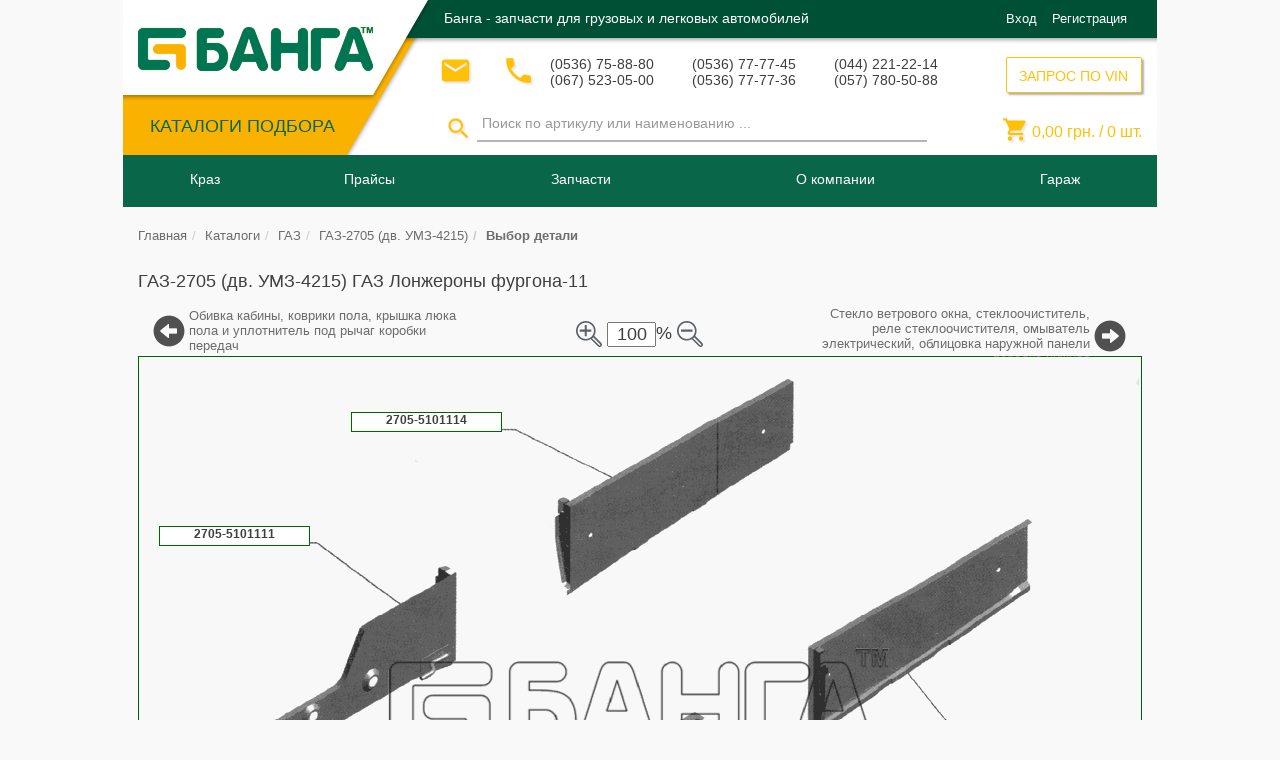

--- FILE ---
content_type: text/html; charset=UTF-8
request_url: https://banga.ua/acat/legkovye_avtomobili/gaz/gaz_2705_dv__umz_4215/lonzherony_furgona
body_size: 19362
content:

<!DOCTYPE html>
<html lang="ru">
<head>
    <meta charset="UTF-8">
    <meta name="viewport" content="width=device-width, initial-scale=1">
    <meta property="fb:admins" content="100002808333998"/>
    <meta name="csrf-param" content="_csrf">
    <meta name="csrf-token" content="qiLpz1mSaAW2Ce7T2mGlNqE4zk8EwPuVfIowtZUKX0DPRpqMIcs_MdxL3ImWBZZb8w6_IzCqw_g25UDCzzgyKg==">
    <title>ГАЗ ГАЗ-2705 (дв. УМЗ-4215) Лонжероны фургона-11</title>
    <meta name="description" content="Автокаталог Выбор деталей ГАЗ-2705 (дв. УМЗ-4215) ГАЗ Лонжероны фургона-11 автозапчасти производства СНГ, для покупки, подбора аналогов или заказа в Украине. Banga.ua.">
<meta name="keywords" content="ГАЗ-2705 (дв. УМЗ-4215),ГАЗ,Лонжероны фургона-11,Лонжерон основания фургона передний левый Лонжерон фургона задний правый Лонжерон фургона задний">
<link href="/assets/c056833b/css/bootstrap.css?v=1550500802" rel="stylesheet">
<link href="/assets/78298e63/jstree/dist/themes/default/style.css?v=1550500802" rel="stylesheet">
<link href="/assets/78298e63/swiper/dist/css/swiper.css?v=1550500802" rel="stylesheet">
<link href="/css/search.css?v=1638950339" rel="stylesheet">
<link href="/assets/ec9388a3/themes/smoothness/jquery-ui.css?v=1550501906" rel="stylesheet">
<link href="/bootstrap-datetimepicker/css/bootstrap-datetimepicker.min.css?v=1489665180" rel="stylesheet">
<link href="/hummingbird-treeview/hummingbird-treeview-1.1.css?v=1519717650" rel="stylesheet">
<link href="/magnific-popup/magnific-popup.css?v=1489665180" rel="stylesheet">
<link href="/css/style.css?v=1638950342" rel="stylesheet">
<link href="/css/basket.css?v=1638950338" rel="stylesheet">
<link href="/css/balance.css?v=1638950338" rel="stylesheet">
<link href="/assets/de9686ad/css/bootstrap-select.css?v=1550500803" rel="stylesheet">
<style>    .acatpiclablediv
    {
        position:absolute;
        background:#fff;
        border:1px solid #006400;
        font-weight:bold;
        text-align:center;
        cursor:pointer;
        font-size: 12px;
    }
    #table_parts tr:hover
    {
        border: 1px solid transparent;
        border-radius: 5px;
        -moz-box-shadow: 0 0 10px rgba(0, 0, 0, 0.15);
        -webkit-box-shadow: 0 0 10px rgba(0, 0, 0, 0.15);
        box-shadow: 0 0 10px rgba(0, 0, 0, 0.15);
    }
    #table_parts tr td
    {
       border: 1px dotted white;
    }
    #picture_scheme_scale_plus, #picture_scheme_scale_minus
    {
       margin: 3px; width: 45px; height: 45px; cursor:pointer
    }
    .find_1c{
       font-weight: bold!important;
       font-size: 18px!important;
       color: green!important;
    }
    /*Рехтуем верстку для рез. поиска  из /views/layouts/block/subblocks/_searchPanelDesktop*/
    .find_tr img {position: static!important;}
    .find_tr td p { margin-bottom: 1px!important;}
    .find_tr .prod-availablity {margin: 0 0 10px;}</style>    
<!-- Google Tag Manager -->
<script>(function(w,d,s,l,i){w[l]=w[l]||[];w[l].push({'gtm.start':
        new Date().getTime(),event:'gtm.js'});var f=d.getElementsByTagName(s)[0],
        j=d.createElement(s),dl=l!='dataLayer'?'&l='+l:'';j.async=true;j.src=
        'https://www.googletagmanager.com/gtm.js?id='+i+dl;f.parentNode.insertBefore(j,f);
    })(window,document,'script','dataLayer','GTM-TT7DZRH');</script>
<!-- End Google Tag Manager -->
    </head>

<body>

<!-- Google Tag Manager (noscript) -->
<noscript><iframe src="https://www.googletagmanager.com/ns.html?id=GTM-TT7DZRH"
                  height="0" width="0" style="display:none;visibility:hidden"></iframe></noscript>
<!-- End Google Tag Manager (noscript) -->

<script>
    (function(i,s,o,g,r,a,m){i['GoogleAnalyticsObject']=r;i[r]=i[r]||function(){
            (i[r].q=i[r].q||[]).push(arguments)},i[r].l=1*new Date();a=s.createElement(o),
        m=s.getElementsByTagName(o)[0];a.async=1;a.src=g;m.parentNode.insertBefore(a,m)
    })(window,document,'script','https://www.google-analytics.com/analytics.js','ga');

    ga('create', 'UA-51438252-1', 'auto');
    ga('send', 'pageview');

</script><!-- header -->

<!-- проверяет на полній номер телефона(с кодом страні)
"contactPoint": {
"@type": "ContactPoint",
"email": "info@banga.ua",
"telephone": "+38<?/*=$this->context->header->phones[0]->tel1*/?>",
"contactType": "Customer service"
},
-->
<script type="application/ld+json">
{
	"@context": "https://schema.org",
	"@type": "Organization",
	"url": "https://banga.ua",
	"logo": "https://banga.ua/img/h-logo.png",

  	"description": "Купить автозапчасти с гарантией от производителя от «Банга», Украина ✓ широкий каталог автозапчастей ✓ выгодная цена на запчасти для авто ✓ banga.ua",
  	"name": "Банга - интернет магазин автозапчастей. banga.ua",
  	"email": "info@banga.ua",
  	"telephone": [
  	              "(0536) 75-88-80",
  	              "(067) 523-05-00",
  	              "(0536) 77-77-45",
  	              "(0536) 77-77-36",
  	              "(044) 221-22-14",
  	              "(057) 780-50-88"
  	],
	"sameAs": [
	           "https://www.facebook.com/banga.ua",
	           "https://vk.com/bangaua",
	           "https://twitter.com/banga_ua",
	           "https://www.youtube.com/user/bangaua",
	           "https://plus.google.com/+BangaUa"
	],

	"address": {
    	"@type": "PostalAddress",
    	"addressLocality": "Кременчуг",
    	"addressRegion": "",
    	"postalCode":"",
    	"streetAddress": "тупик 1-й Песчаный, дом 1"
  	},

	"contactPoint": {
		"@type": "ContactPoint",
		"email": "info@banga.ua",
		"telephone": "+38(0536) 75-88-80",
		"contactType": "Customer service"
	},

	"potentialAction": {
		"@type": "SearchAction",
		"target": "https://banga.ua/search/{get_by_article}",
		"query-input": "required name=get_by_article"
	}
}
</script>
<header id="header">

	<!--    Микроразметка для ОРГАНИЗАЦИИ -->
	<div itemscope itemtype="https://schema.org/Organization" hidden>

		<meta itemprop="name" content="Банга - интернет магазин автозапчастей. banga.ua">
		<meta itemprop="description" content="Купить автозапчасти с гарантией от производителя от «Банга», Украина ✓ широкий каталог автозапчастей ✓ выгодная цена на запчасти для авто ✓ banga.ua">

		<link itemprop="url" href="https://banga.ua" />

		<a itemprop="sameAs" href="https://www.facebook.com/banga.ua">FB</a>
		<a itemprop="sameAs" href="https://vk.com/bangaua">VK</a>
		<a itemprop="sameAs" href="https://twitter.com/banga_ua">Twitter</a>
		<a itemprop="sameAs" href="https://www.youtube.com/user/bangaua">Youtube</a>
		<a itemprop="sameAs" href="https://plus.google.com/+BangaUa">Google+</a>

		<!--<link itemprop="sameAs" href="https://vk.com/group" />
		<link itemprop="sameAs" href="https://twitter.com/group" />
		<link itemprop="sameAs" href="https://www.instagram.com/group" />
		<link itemprop="sameAs" href="https://plus.google.com/group" />
		<link itemprop="sameAs" href="https://www.facebook.com/group" />-->

		<link itemprop="logo" href="https://banga.ua/img/h-logo.png" />

		<form itemprop="potentialAction" itemscope itemtype="http://schema.org/SearchAction">
			<meta itemprop="target" content="https://banga.ua/search/{get_by_article}"/>
			<input itemprop="query-input" type="text" name="get_by_article" required/>
			<input type="submit"/>
		</form>

		<!--<form itemprop="potentialAction" itemscope itemtype="http://schema.org/SearchAction">
			<meta itemprop="target" content="https://banga.ua/search?q={search_term_string}"/>
			<input itemprop="query-input" type="text" name="search_term_string" required/>
			<input type="submit"/>
		</form>-->

		<div itemprop="address" itemscope itemtype="https://schema.org/PostalAddress">
			<meta itemprop="postalCode" content="">
			<meta itemprop="addressLocality" content="Кременчуг">
			<meta itemprop="streetAddress" content="тупик 1-й Песчаный, дом 1">
		</div>

		<meta itemprop="telephone" content="(0536) 75-88-80">
		<meta itemprop="telephone" content="(067) 523-05-00">
		<meta itemprop="telephone" content="(0536) 77-77-45">
		<meta itemprop="telephone" content="(0536) 77-77-36">
		<meta itemprop="telephone" content="(044) 221-22-14">
		<meta itemprop="telephone" content="(057) 780-50-88">

		<meta itemprop="email" content=" info@banga.ua">
	</div>

	<div class="header-t">
		<div class="container">
			<div class="header-t-left pull-left">
				<div class="header-t-l pull-left">
					<strong class="logo text-hide">
												<a href="/"><img src="/img/h-logo.png" alt="Банга&amp;trade;">Банга&trade;</a>
					</strong>
					<!-- ASSORTMENT CATALOGUES ###### -->
					<div class="header-t-l-menu">
						<div class="catalogue-btn-box">
							<a class="btn-txt" href="/catalogues">КАТАЛОГИ ПОДБОРА</a>						</div>
					</div>
				</div>
			</div>

			<div class="header-t-r pull-left">
				<div class="header-t-r-t">
					
						<strong class="h-promo-txt text-left pull-left">Банга - запчасти для грузовых и легковых автомобилей</strong>
										<div class="log-in-form-collapse">
						<!-- UNREGISTERED USER ######## -->
													<div class="ic-enter pull-right">
								<span class="ic-enter-l"><a data-target="#authForm" data-toggle="modal" href='#'>Вход</a></span>
								<span class="ic-enter-r"><a data-target="#regForm" data-toggle="modal" href='#'>Регистрация</a></span>
							</div>
											</div>

				</div>
				<div class="header-t-r-b">
					<div class="header-t-r-b-l pull-left">
						<div class="h-contacts">
							<!-- MAILING FORM ########### -->
							<div class="email">
								<button class="btn btn-default btn-lg" data-toggle="modal" data-target=".modal-send-message" title="Связаться по почте">
									<i class="material-icons">&#xE0BE;</i>
								</button>
							</div>
							<!-- CALLBACK FORM ########## -->
							<div class="callback">
								<button class="btn btn-default btn-lg" data-toggle="modal" data-target=".modal-call-back" title="Обратный звонок">
									<i class="material-icons">&#xE0CD;</i>
								</button>
							</div>
							<!-- PHONE NUMBERS ######### -->
							
								<div class="phone-block">
									<p>(0536) 75-88-80</p>
									<p>(067) 523-05-00</p>
								</div>
								<div class="phone-block">
									<p>(0536) 77-77-45</p>
									<p>(0536) 77-77-36</p>
								</div>
								<div class="phone-block">
									<p>(044) 221-22-14</p>
									<p>(057) 780-50-88</p>
								</div>

								<div class="dropdown header_phones_dropp">
									<a href="#" class="dropdown-toggle" id="drop4" data-toggle="dropdown" role="button" aria-haspopup="true" aria-expanded="false">
										<div class="mob-phone-block">
											<p>(0536) 75-88-80</p>
											<p>(067) 523-05-00</p>
										</div>
										<span class="caret"></span>
									</a>
									<ul class="dropdown-menu">
										<li><p>(0536) 77-77-45</p></li>
										<li><p>(0536) 77-77-36</p></li>
										<li><p>(044) 221-22-14</p></li>
										<li><p>(057) 780-50-88</p></li>
									</ul>
								</div>

													</div>
                        <!-- SEARCH FORM ######### -->
                        <div id="search-form" class="form-inline">
                            <div class="h-search header_search_collapse">
                                <form class="form-search-by-name" action="/search" method="post">
<input type="hidden" name="_csrf" value="qiLpz1mSaAW2Ce7T2mGlNqE4zk8EwPuVfIowtZUKX0DPRpqMIcs_MdxL3ImWBZZb8w6_IzCqw_g25UDCzzgyKg==">                                <div class="btn-box">
                                    <button id="search-desktop" type="button" class="btn-search">
                                        <i class="material-icons">&#xE8B6;</i>
                                    </button>
                                </div>
                                <div class="search-input-box">

                                    <input type="search" id="search-input-desktop" class="form-control" name="search" value="" data-toggle="tooltip" data-placement="bottom" placeholder="Поиск по артикулу или наименованию ...">

                                </div>
                                </form>                            </div>
						</div>
					</div>
					<div class="header-t-r-b-r pull-right">
						<!-- VIN QUERY FORM ########## -->
						<div class="h-vin-query pull-right">
							<button type="button" class="btn_new" title="ЗАПРОС ПО VIN" data-toggle="modal" data-target=".modal-coll-vin">ЗАПРОС ПО VIN</button>						</div>
						<!-- SHOPPING CART ######### -->
						<div class="h-cart pull-right h-cart-desktop">
							<p class="basket_cart basket-mini-content">
								<i class="material-icons">&#xE8CC;</i>
								<span id="total_price">
									0,00								</span>  грн. /
								<span id="count_products">
									0								</span> шт.
							</p>
						</div>

					</div>
				</div>
			</div>
		</div>
	</div>
	<div class="header-b">
		<div class="container">
			<!-- MAIN MENU ########## -->
			<nav id="main-menu" class="navbar navbar-default">
				<div class="navbar-header navbar-header">
					<button type="button" class="background_menu_adaptive_button navbar-toggle" data-toggle="modal" data-target="#menuAdaptive">
						<span class="sr-only">Кнопка меню</span>
						<span class="icon-bar"></span>
						<span class="icon-bar"></span>
						<span class="icon-bar"></span>
					</button>
				</div>
				<div class="collapse navbar-collapse navbar-ex1-collapse" id="background_menu_adaptive_list">
					
<!-- static menu -->

<!-- menu desktop-->
<ul class="nav navbar-nav desktop">

        <li>
<a href="#navmenu-nav">Краз</a>
<ul class="main-dropdown-menu navmenu-nav dropdown_hover_menu dropdown-menu"  id="desktop-menu-category-0">
<li class="cols-5">
<p class="dropdown_p">
<span class="main-menu-item-img">
<img src="/img/menu/icons/no-translate-detected_318-30808.png" alt="Техническая документация ">
</span>
<span class="main-menu-item-txt">
Техническая документация 
</span>
</p>
<ul class="panel-collapse">
<li class="cols-item">
<a href="/pages/tehn-documentacija">
<span class="main-menu-item-txt">Техническая документация </span></a>
</li>
<li class="cols-item">
<a href="/pages/teh-dokumentacija/rukovodstva-po-ekspluatatsii-kraz">
<span class="main-menu-item-txt">Руководства по эксплуатации </span></a>
</li>
<li class="cols-item">
<a href="/pages/teh-dokumentacija/rukovodstva-po-tekhnicheskomu-obsluzhivaniyu-i-remontu-kraz">
<span class="main-menu-item-txt">Руководства по тех обслуживанию</span></a>
</li>
<li class="cols-item">
<a href="/pages/teh-dokumentacija/raboty-po-tehnicheskomu-obsluzhivaniju-avtomobilej-kraz">
<span class="main-menu-item-txt">Работы по тех обслуживанию</span></a>
</li>
<li class="cols-item">
<a href="/pages/teh-dokumentacija/dvigateli-jamz-dlja-avtomobilej-kraz">
<span class="main-menu-item-txt">Двигатели ЯМЗ</span></a>
</li>
</ul>
</li>
<li class="cols-5">
<p class="dropdown_p">
<span class="main-menu-item-txt">
Каталог КрАЗ
</span>
</p>
<ul class="panel-collapse">
<li class="cols-item">
<a href="/pages/avtomobili-kraz/samosvaly">
<span class="main-menu-item-txt">Самосвалы КрАЗ </span></a>
</li>
<li class="cols-item">
<a href="/pages/avtomobili-kraz/shassi">
<span class="main-menu-item-txt">Шасси КрАЗ</span></a>
</li>
<li class="cols-item">
<a href="/pages/avtomobili-kraz/bortovye">
<span class="main-menu-item-txt">Бортовые автомобили КрАЗ</span></a>
</li>
<li class="cols-item">
<a href="/pages/avtomobili-kraz/lesovozy">
<span class="main-menu-item-txt">Лесовозы КрАЗ</span></a>
</li>
<li class="cols-item">
<a href="/pages/avtomobili-kraz/sedelnye-tyagachi">
<span class="main-menu-item-txt">Седельные тягачи КрАЗ </span></a>
</li>
<li class="cols-item">
<a href="/pages/avtomobili-kraz/spetstekhnika">
<span class="main-menu-item-txt">Спецтехника КрАЗ </span></a>
</li>
<li class="cols-item">
<a href="/pages/video/video-kraz">
<span class="main-menu-item-txt">Видео КрАЗ </span></a>
</li>
<li class="cols-item">
<a href="/pages/foto/foto-kraz">
<span class="main-menu-item-txt">Фото КрАЗ </span></a>
</li>
</ul>
</li>
<li class="cols-5">
<p class="dropdown_p">
<span class="main-menu-item-img">
<img src="/img/menu/icons/education-chart-on-screen.png" alt="Исторические материалы  ">
</span>
<span class="main-menu-item-txt">
Исторические материалы  
</span>
</p>
<ul class="panel-collapse">
<li class="cols-item">
<a href="/pages/kraz/istoriya/istoriya-zavoda-avtokraz">
<span class="main-menu-item-txt">История завода КрАЗ </span></a>
</li>
<li class="cols-item">
<a href="/pages/kraz/istoriya/samyj-staryj-katalog-avtomobilej-kraz">
<span class="main-menu-item-txt">Самый старый каталог автомобилей КрАЗ </span></a>
</li>
<li class="cols-item">
<a href="/pages/kraz/istoriya/semejstvo-polnoprivodnykh-avtomobilej-kraz-260-1980g">
<span class="main-menu-item-txt">Семейство полноприводных автомобилей КрАЗ-260 1980 </span></a>
</li>
</ul>
</li>
<li class="cols-5">
<a href="/pages/kraz/zavod">
<span class="main-menu-item-img">
<img src="/img/menu/icons/logo-kraz1.png" alt="Кременчугский автомобильный завод ">
</span>
<span class="main-menu-item-txt">Кременчугский автомобильный завод </span></a>
</li>
<li class="cols-5">
<a href="/pages/news">
<span class="main-menu-item-txt">Новости КрАЗ </span></a>
</li>
</ul>
</li>
<li>
<a href="#navmenu-nav">Прайсы</a>
<ul class="main-dropdown-menu navmenu-nav dropdown_hover_menu dropdown-menu"  id="desktop-menu-category-1">
<li class="cols-3">
<a href="/pages/for_kraz_parts">
<span class="main-menu-item-img">
<img src="/img/menu/icons/no-translate-detected_318-30808.png" alt="На запчасти КрАЗ">
</span>
<span class="main-menu-item-txt">На запчасти КрАЗ</span></a>
</li>
<li class="cols-3">
<a href="/pages/for_kamaz_parts">
<span class="main-menu-item-img">
<img src="/img/menu/icons/no-translate-detected_318-30808.png" alt="На запчасти Камаз">
</span>
<span class="main-menu-item-txt">На запчасти Камаз</span></a>
</li>
<li class="cols-3">
<a href="/pages/for_maz_parts">
<span class="main-menu-item-img">
<img src="/img/menu/icons/no-translate-detected_318-30808.png" alt="На запчасти МАЗ">
</span>
<span class="main-menu-item-txt">На запчасти МАЗ</span></a>
</li>
</ul>
</li>
<li>
<a href="#navmenu-nav">Запчасти</a>
<ul class="main-dropdown-menu navmenu-nav dropdown_hover_menu dropdown-menu"  id="desktop-menu-category-2">
<li class="cols-5">
<a href="/pages/zapchasti/katalogi-sborochnykh-edinits-detaley-kraz">
<span class="main-menu-item-img">
<img src="/img/menu/icons/04a75e3f1c9e2c1dfd1b1e68b0b49a59.png" alt="Каталоги сборочных единиц и деталей КрАЗ ">
</span>
<span class="main-menu-item-txt">Каталоги сборочных единиц и деталей КрАЗ </span></a>
</li>
<li class="cols-5">
<a href="/pages/zapchasti/engine-kraz-yamz">
<span class="main-menu-item-img">
<img src="/img/menu/icons/04a75e3f1c9e2c1dfd1b1e68b0b49a59.png" alt="Каталоги сборочных единиц и деталей к двигателям ЯМЗ:">
</span>
<span class="main-menu-item-txt">Каталоги сборочных единиц и деталей к двигателям ЯМЗ:</span></a>
</li>
<li class="cols-5">
<a href="/pages/zapchasti/katalogi-sborochnykh-edinits-detaley-kraz">
<span class="main-menu-item-img">
<img src="/img/menu/icons/04a75e3f1c9e2c1dfd1b1e68b0b49a59.png" alt="Запчасти КрАЗ ">
</span>
<span class="main-menu-item-txt">Запчасти КрАЗ </span></a>
</li>
<li class="cols-5">
<a href="/pages/maz_parts">
<span class="main-menu-item-img">
<img src="/img/menu/icons/29185.png" alt="Запчасти МАЗ">
</span>
<span class="main-menu-item-txt">Запчасти МАЗ</span></a>
</li>
<li class="cols-5">
<a href="/pages/kamaz_parts">
<span class="main-menu-item-img">
<img src="/img/menu/icons/29185.png" alt="Запчасти Камаз">
</span>
<span class="main-menu-item-txt">Запчасти Камаз</span></a>
</li>
</ul>
</li>
<li>
<a href="#navmenu-nav">О компании</a>
<ul class="main-dropdown-menu navmenu-nav dropdown_hover_menu dropdown-menu"  id="desktop-menu-category-3">
<li class="cols-8">
<a href="/pages/documents">
<span class="main-menu-item-txt">Документы </span></a>
</li>
<li class="cols-8">
<a href="/pages/delivery">
<span class="main-menu-item-img">
<img src="/img/menu/icons/delivery.png" alt="Доставка ">
</span>
<span class="main-menu-item-txt">Доставка </span></a>
</li>
<li class="cols-8">
<a href="/pages/payment">
<span class="main-menu-item-img">
<img src="/img/menu/icons/payment.png" alt="Оплата ">
</span>
<span class="main-menu-item-txt">Оплата </span></a>
</li>
<li class="cols-8">
<a href="/pages/garantee">
<span class="main-menu-item-img">
<img src="/img/menu/icons/garantie.png" alt="Гарантия ">
</span>
<span class="main-menu-item-txt">Гарантия </span></a>
</li>
<li class="cols-8">
<a href="/pages/providers">
<span class="main-menu-item-img">
<img src="/img/menu/icons/no-translate-detected_318-30808.png" alt="​Поставщикам ">
</span>
<span class="main-menu-item-txt">​Поставщикам </span></a>
</li>
<li class="cols-8">
<a href="/pages/contacts">
<span class="main-menu-item-img">
<img src="/img/menu/icons/contacts.png" alt="Контакты ">
</span>
<span class="main-menu-item-txt">Контакты </span></a>
</li>
<li class="cols-8">
<a href="/pages/banga/dilerskie-svidetelstva-kraz">
<span class="main-menu-item-txt">Дилерские свидетельства КрАЗ </span></a>
</li>
<li class="cols-8">
<a href="/pages/banga">
<span class="main-menu-item-txt">Официальный дилер КрАЗ - ПКФ БАНГА </span></a>
</li>
</ul>
</li>

    <li class="garage_menu">
        <a class="dropdown-toggle" href="#navmenu-nav">
            <img class="garage_menu_image visible-xs" src="/img/menu/icons/auto_icon.png" alt="banga">
            Гараж
        </a>
        <ul class="dropdown-menu navmenu-nav dropdown_hover_menu" role="menu">

            
            
                            <li class="choose_text_span">
                <span>
                    Выберите нужный Вам автомобиль в
                        <a href="/catalogues">каталоге.</a>
                    История поиска будет сохранена в гараже для быстрого и удобного подбора запчастей.
                </span>
                </li>
            
        </ul>
    </li>
    <!-- REGISTERED USER MAIN MENU ###### -->


</ul><!-- /static menu -->
				</div>
				<!-- LOGO ######### -->
				<strong class="logo text-hide">
										<a href="/"><img src="/img/h-logo.png" alt="Банга&amp;trade;">Банга&trade;</a>
				</strong>
				<!-- SHOPPING CART ######### -->
				<div class="h-cart pull-right h-cart-adaptive">
					<p class="basket_cart basket-mini-content">
						<span id="count_products-adaptive" class="basket_cart_count"> 0</span>
						<i class="material-icons">&#xE8CC;</i>
					</p>
				</div>
				<!-- SEARCH FORM mobile ######### -->
				<div id="search-form-mobile" class="form-inline">
					<div class="h-search menu_search_collapse">
						<div class="btn-box" id="btn-box-search">
							<button type="button" class="btn-search" title="Начать поиск">
								<i class="material-icons">&#xE8B6;</i></button>
                        </div>
                        <div id="search-input-adaptive" class="search-input-box search-input-box-hidden">
                            <div class="search-input-box-wrapper">

                                <form class="form-search-by-name" action="/search" method="post">
<input type="hidden" name="_csrf" value="qiLpz1mSaAW2Ce7T2mGlNqE4zk8EwPuVfIowtZUKX0DPRpqMIcs_MdxL3ImWBZZb8w6_IzCqw_g25UDCzzgyKg==">
                                <input type="search" id="search-adaptive" class="form-control search-adaptive" name="search" value="" title="Введите 3 и более символов" data-toggle="tooltip" data-placement="bottom" placeholder="Поиск ...">

                                <button id="search-input-mobile" class="search_form_button btn_new">Поиск</button>
                                </form>							</div>
						</div>
					</div>
				</div>
			</nav>
		</div>
		<div class="container search-menu-container">
			            
		</div>
	</div>
</header>

<!-- Modal -->
<!--<div class="modal fade" id="menuAdaptive" tabindex="-1" role="dialog" aria-labelledby="myModalLabel">-->
<div class="modal fade" id="menuAdaptive" tabindex="-1" role="dialog">
	<div class="modal-dialog" role="document">
		<div class="modal-content">
			<div class="modal-body adaptive_menu_modal">
				<!-- menu adaptive-->
				<ul class="nav navbar-nav adaptive">
					<li class="button_menu_background_menu_adaptive_button">
						<div class="navbar-header navbar-header">
							<button type="button" class="close background_menu_adaptive_button pull-left" data-dismiss="modal" aria-label="Close"><i aria-hidden="true" class="material-icons">&#xE5C4;</i></button>
						</div>
					</li>
					<li class="log_in_dropp_form">
						<!-- PHONE NUMBERS ######### -->
													<div class="phone-block">
								<p><span>(0536) 75-88-80</span> (067) 523-05-00</p>
							</div>
											</li>
					<li class="log_in_dropp_form">
						<!-- LOG IN FORM ######### -->
						<div class="log-in-form">
							<!-- UNREGISTERED USER ######## -->
															<div class="ic-enter">
									<span class="ic-enter-l"><a data-target="#authForm" data-toggle="modal" href='#'>Вход</a></span>
									<span class="ic-enter-r"><a data-target="#regForm" data-toggle="modal" href='#'> Регистрация</a></span>
								</div>
													</div>
					</li>
										<li class="dropdown">
<a class=" menu-category" data-toggle="collapse" href="#adaptive-menu-category-0" aria-expanded="true">Краз <i class="caret_side_menu material-icons">&#xE5C7;</i></a>
<ul class="main-dropdown-menu navmenu-nav collapse menu-category-ul"  aria-expanded="true" id="adaptive-menu-category-0">
<li class="cols-5">
<p class="dropdown_p">
<span class="main-menu-item-img">
<img src="/img/menu/icons/no-translate-detected_318-30808.png" alt="Техническая документация ">
</span>
<span class="main-menu-item-txt">
Техническая документация 
</span>
</p>
<ul class="panel-collapse">
<li class="cols-item">
<a href="/pages/tehn-documentacija">
<span class="main-menu-item-txt">Техническая документация </span></a>
</li>
<li class="cols-item">
<a href="/pages/teh-dokumentacija/rukovodstva-po-ekspluatatsii-kraz">
<span class="main-menu-item-txt">Руководства по эксплуатации </span></a>
</li>
<li class="cols-item">
<a href="/pages/teh-dokumentacija/rukovodstva-po-tekhnicheskomu-obsluzhivaniyu-i-remontu-kraz">
<span class="main-menu-item-txt">Руководства по тех обслуживанию</span></a>
</li>
<li class="cols-item">
<a href="/pages/teh-dokumentacija/raboty-po-tehnicheskomu-obsluzhivaniju-avtomobilej-kraz">
<span class="main-menu-item-txt">Работы по тех обслуживанию</span></a>
</li>
<li class="cols-item">
<a href="/pages/teh-dokumentacija/dvigateli-jamz-dlja-avtomobilej-kraz">
<span class="main-menu-item-txt">Двигатели ЯМЗ</span></a>
</li>
</ul>
</li>
<li class="cols-5">
<p class="dropdown_p">
<span class="main-menu-item-txt">
Каталог КрАЗ
</span>
</p>
<ul class="panel-collapse">
<li class="cols-item">
<a href="/pages/avtomobili-kraz/samosvaly">
<span class="main-menu-item-txt">Самосвалы КрАЗ </span></a>
</li>
<li class="cols-item">
<a href="/pages/avtomobili-kraz/shassi">
<span class="main-menu-item-txt">Шасси КрАЗ</span></a>
</li>
<li class="cols-item">
<a href="/pages/avtomobili-kraz/bortovye">
<span class="main-menu-item-txt">Бортовые автомобили КрАЗ</span></a>
</li>
<li class="cols-item">
<a href="/pages/avtomobili-kraz/lesovozy">
<span class="main-menu-item-txt">Лесовозы КрАЗ</span></a>
</li>
<li class="cols-item">
<a href="/pages/avtomobili-kraz/sedelnye-tyagachi">
<span class="main-menu-item-txt">Седельные тягачи КрАЗ </span></a>
</li>
<li class="cols-item">
<a href="/pages/avtomobili-kraz/spetstekhnika">
<span class="main-menu-item-txt">Спецтехника КрАЗ </span></a>
</li>
<li class="cols-item">
<a href="/pages/video/video-kraz">
<span class="main-menu-item-txt">Видео КрАЗ </span></a>
</li>
<li class="cols-item">
<a href="/pages/foto/foto-kraz">
<span class="main-menu-item-txt">Фото КрАЗ </span></a>
</li>
</ul>
</li>
<li class="cols-5">
<p class="dropdown_p">
<span class="main-menu-item-img">
<img src="/img/menu/icons/education-chart-on-screen.png" alt="Исторические материалы  ">
</span>
<span class="main-menu-item-txt">
Исторические материалы  
</span>
</p>
<ul class="panel-collapse">
<li class="cols-item">
<a href="/pages/kraz/istoriya/istoriya-zavoda-avtokraz">
<span class="main-menu-item-txt">История завода КрАЗ </span></a>
</li>
<li class="cols-item">
<a href="/pages/kraz/istoriya/samyj-staryj-katalog-avtomobilej-kraz">
<span class="main-menu-item-txt">Самый старый каталог автомобилей КрАЗ </span></a>
</li>
<li class="cols-item">
<a href="/pages/kraz/istoriya/semejstvo-polnoprivodnykh-avtomobilej-kraz-260-1980g">
<span class="main-menu-item-txt">Семейство полноприводных автомобилей КрАЗ-260 1980 </span></a>
</li>
</ul>
</li>
<li class="cols-5">
<a href="/pages/kraz/zavod">
<span class="main-menu-item-img">
<img src="/img/menu/icons/logo-kraz1.png" alt="Кременчугский автомобильный завод ">
</span>
<span class="main-menu-item-txt">Кременчугский автомобильный завод </span></a>
</li>
<li class="cols-5">
<a href="/pages/news">
<span class="main-menu-item-txt">Новости КрАЗ </span></a>
</li>
</ul>
</li>
<li class="dropdown">
<a class=" menu-category" data-toggle="collapse" href="#adaptive-menu-category-1" aria-expanded="true">Прайсы <i class="caret_side_menu material-icons">&#xE5C7;</i></a>
<ul class="main-dropdown-menu navmenu-nav collapse menu-category-ul"  aria-expanded="true" id="adaptive-menu-category-1">
<li class="cols-3">
<a href="/pages/for_kraz_parts">
<span class="main-menu-item-img">
<img src="/img/menu/icons/no-translate-detected_318-30808.png" alt="На запчасти КрАЗ">
</span>
<span class="main-menu-item-txt">На запчасти КрАЗ</span></a>
</li>
<li class="cols-3">
<a href="/pages/for_kamaz_parts">
<span class="main-menu-item-img">
<img src="/img/menu/icons/no-translate-detected_318-30808.png" alt="На запчасти Камаз">
</span>
<span class="main-menu-item-txt">На запчасти Камаз</span></a>
</li>
<li class="cols-3">
<a href="/pages/for_maz_parts">
<span class="main-menu-item-img">
<img src="/img/menu/icons/no-translate-detected_318-30808.png" alt="На запчасти МАЗ">
</span>
<span class="main-menu-item-txt">На запчасти МАЗ</span></a>
</li>
</ul>
</li>
<li class="dropdown">
<a class=" menu-category" data-toggle="collapse" href="#adaptive-menu-category-2" aria-expanded="true">Запчасти <i class="caret_side_menu material-icons">&#xE5C7;</i></a>
<ul class="main-dropdown-menu navmenu-nav collapse menu-category-ul"  aria-expanded="true" id="adaptive-menu-category-2">
<li class="cols-5">
<a href="/pages/zapchasti/katalogi-sborochnykh-edinits-detaley-kraz">
<span class="main-menu-item-img">
<img src="/img/menu/icons/04a75e3f1c9e2c1dfd1b1e68b0b49a59.png" alt="Каталоги сборочных единиц и деталей КрАЗ ">
</span>
<span class="main-menu-item-txt">Каталоги сборочных единиц и деталей КрАЗ </span></a>
</li>
<li class="cols-5">
<a href="/pages/zapchasti/engine-kraz-yamz">
<span class="main-menu-item-img">
<img src="/img/menu/icons/04a75e3f1c9e2c1dfd1b1e68b0b49a59.png" alt="Каталоги сборочных единиц и деталей к двигателям ЯМЗ:">
</span>
<span class="main-menu-item-txt">Каталоги сборочных единиц и деталей к двигателям ЯМЗ:</span></a>
</li>
<li class="cols-5">
<a href="/pages/zapchasti/katalogi-sborochnykh-edinits-detaley-kraz">
<span class="main-menu-item-img">
<img src="/img/menu/icons/04a75e3f1c9e2c1dfd1b1e68b0b49a59.png" alt="Запчасти КрАЗ ">
</span>
<span class="main-menu-item-txt">Запчасти КрАЗ </span></a>
</li>
<li class="cols-5">
<a href="/pages/maz_parts">
<span class="main-menu-item-img">
<img src="/img/menu/icons/29185.png" alt="Запчасти МАЗ">
</span>
<span class="main-menu-item-txt">Запчасти МАЗ</span></a>
</li>
<li class="cols-5">
<a href="/pages/kamaz_parts">
<span class="main-menu-item-img">
<img src="/img/menu/icons/29185.png" alt="Запчасти Камаз">
</span>
<span class="main-menu-item-txt">Запчасти Камаз</span></a>
</li>
</ul>
</li>
<li class="dropdown">
<a class=" menu-category" data-toggle="collapse" href="#adaptive-menu-category-3" aria-expanded="true">О компании <i class="caret_side_menu material-icons">&#xE5C7;</i></a>
<ul class="main-dropdown-menu navmenu-nav collapse menu-category-ul"  aria-expanded="true" id="adaptive-menu-category-3">
<li class="cols-8">
<a href="/pages/documents">
<span class="main-menu-item-txt">Документы </span></a>
</li>
<li class="cols-8">
<a href="/pages/delivery">
<span class="main-menu-item-img">
<img src="/img/menu/icons/delivery.png" alt="Доставка ">
</span>
<span class="main-menu-item-txt">Доставка </span></a>
</li>
<li class="cols-8">
<a href="/pages/payment">
<span class="main-menu-item-img">
<img src="/img/menu/icons/payment.png" alt="Оплата ">
</span>
<span class="main-menu-item-txt">Оплата </span></a>
</li>
<li class="cols-8">
<a href="/pages/garantee">
<span class="main-menu-item-img">
<img src="/img/menu/icons/garantie.png" alt="Гарантия ">
</span>
<span class="main-menu-item-txt">Гарантия </span></a>
</li>
<li class="cols-8">
<a href="/pages/providers">
<span class="main-menu-item-img">
<img src="/img/menu/icons/no-translate-detected_318-30808.png" alt="​Поставщикам ">
</span>
<span class="main-menu-item-txt">​Поставщикам </span></a>
</li>
<li class="cols-8">
<a href="/pages/contacts">
<span class="main-menu-item-img">
<img src="/img/menu/icons/contacts.png" alt="Контакты ">
</span>
<span class="main-menu-item-txt">Контакты </span></a>
</li>
<li class="cols-8">
<a href="/pages/banga/dilerskie-svidetelstva-kraz">
<span class="main-menu-item-txt">Дилерские свидетельства КрАЗ </span></a>
</li>
<li class="cols-8">
<a href="/pages/banga">
<span class="main-menu-item-txt">Официальный дилер КрАЗ - ПКФ БАНГА </span></a>
</li>
</ul>
</li>
										<li class="dropdown">

						<a class="menu-category" data-toggle="collapse" href="#adaptive-menu-garage" aria-expanded="true">
							<span class="main-menu-item-img"><img src="/img/menu/icons/auto_icon.png" alt="Гараж" width="19"></span>
							Гараж
							<i class="caret_side_menu material-icons">&#xE5C7;</i>
						</a>

						<ul class="main-dropdown-menu navmenu-nav collapse menu-category-ul" aria-expanded="true" id="adaptive-menu-garage">

							
							
															<li class="choose_text_span">
				<span>
					Выберите нужный Вам автомобиль в
						<a href="/catalogues">каталоге.</a>
					История поиска будет сохранена в гараже для быстрого и удобного подбора запчастей.
				</span>
								</li>
							
						</ul>
					</li>
					
				</ul>
			</div>
		</div>
	</div>
</div>

<!-- /header -->
<div id="main">
	<div class="container">
		
			<div id="content" class="without-sidebar pull-right">
				<ul class="breadcrumb"><li><a href="/">Главная</a></li>
<li><a href="/catalogues">Каталоги</a></li>
<li><a href="/acat/legkovye_avtomobili/gaz">ГАЗ</a></li>
<li><a href="/acat/legkovye_avtomobili/gaz/gaz_2705_dv__umz_4215">ГАЗ-2705 (дв. УМЗ-4215)</a></li>
<li class="active">Выбор детали</li>
</ul>				

<div>
    <h1 class="acatt_tittle">ГАЗ-2705 (дв. УМЗ-4215) ГАЗ Лонжероны фургона-11</h1>

    <div class="col-xs-4 acat_coll_wrapper">
                    <a class="acat_tittle_text acat_tittle_text_left" href="/acat/legkovye_avtomobili/gaz/gaz_2705_dv__umz_4215/obivka_kabiny__kovriki_pola__kryshka_lyuka_pola_i_uplotnitel_pod_rychag_korobki_peredach">
                <span class="glyphicon glyphicon-circle-arrow-left circle_arrow_left" aria-hidden="true"></span>
                <p class="acat_text_back">Обивка кабины, коврики пола, крышка люка пола и уплотнитель под рычаг коробки передач</p>
            </a>
            </div>

    <div class="col-xs-4 acat_coll_wrapper" style="text-align: center">
        <img id="picture_scheme_scale_plus" src="/img/zoom_in.svg" style="" alt="picture">
        <div class="acat_picture_scheme_scale">
            <input id="picture_scheme_scale" value="100" size="3" style="text-align: center"><span>%</span>
        </div>
        <img id="picture_scheme_scale_minus" src="/img/zoom_out.svg" style="" alt="picture">
    </div>

    <div class="col-xs-4 acat_coll_wrapper" style="text-align: right">
                    <a class="acat_tittle_text acat_tittle_text_right" href="/acat/legkovye_avtomobili/gaz/gaz_2705_dv__umz_4215/steklo_vetrovogo_okna__stekloochistitel__rele_stekloochistitelya__omyvatel_elektricheskij__oblitsovka_naruzhnoj_paneli_peredka_nizhnyaya">
                <p class="acat_text_back">Стекло ветрового окна, стеклоочиститель, реле стеклоочистителя, омыватель электрический, облицовка наружной панели передка нижняя</p>
                <span class="glyphicon glyphicon-circle-arrow-right circle_arrow_right" aria-hidden="true"></span>
            </a>
            </div>

    <div id="picture_scheme" style="border: 1px solid #006400;height: 900px;width: 100%;overflow: hidden;">
        <div id="w0">
                <div id="full_picture_scheme"
             style="background: #006400 none repeat scroll 0 0;position: relative; width: 0; height: 0;">

            <img id="picture_scheme_pict" src="/img/acat/acat_sng/data/gaz/2705 (2006)/92.gif" alt="ГАЗ ГАЗ-2705 (дв. УМЗ-4215) Схема Лонжероны фургона-11 banga.ua" title="ГАЗ-2705 (дв. УМЗ-4215) ГАЗ Лонжероны фургона-11 Схема" style="cursor: move">            
                <div
                        data-part-id="715658"
                        style="
                                left: 20px;
                                top:169px;
                                width:151px;
                                height: 20px;
                                "
                        class="acatpiclablediv"
                        title="Лонжерон основания фургона передний правый --- 2705-5101111"
                >
                    2705-5101111                </div>

            
                <div
                        data-part-id="715659"
                        style="
                                left: 596px;
                                top:514px;
                                width:151px;
                                height: 20px;
                                "
                        class="acatpiclablediv"
                        title="Лонжерон основания фургона передний левый --- 2705-5101113"
                >
                    2705-5101113                </div>

            
                <div
                        data-part-id="715660"
                        style="
                                left: 212px;
                                top:55px;
                                width:151px;
                                height: 20px;
                                "
                        class="acatpiclablediv"
                        title="Лонжерон фургона задний правый --- 2705-5101114"
                >
                    2705-5101114                </div>

            
                <div
                        data-part-id="715661"
                        style="
                                left: 838px;
                                top:372px;
                                width:151px;
                                height: 20px;
                                "
                        class="acatpiclablediv"
                        title="Лонжерон фургона задний левый --- 2705-5101117"
                >
                    2705-5101117                </div>

                    </div>

        </div>
    </div>

</div>

<br>
<br>

    <table class="table" id="table_parts">
        
            <tr class="" data-part-id="715659">
                                    <td>
                        <form class="form-search-by-name" action="/search" method="post">
<input type="hidden" name="_csrf" value="qiLpz1mSaAW2Ce7T2mGlNqE4zk8EwPuVfIowtZUKX0DPRpqMIcs_MdxL3ImWBZZb8w6_IzCqw_g25UDCzzgyKg==">                        <button type="button" class="find_1c btn btn-link acat-search-by-name">2705-5101113</button>                        <input type="hidden" name="search" value="2705-5101113">                        </form>                    </td>

                    <td>
                        <form class="form-search-by-name" action="/search" method="post">
<input type="hidden" name="_csrf" value="qiLpz1mSaAW2Ce7T2mGlNqE4zk8EwPuVfIowtZUKX0DPRpqMIcs_MdxL3ImWBZZb8w6_IzCqw_g25UDCzzgyKg==">                        <button type="button" class="find_1c btn btn-link acat-search-by-name">Лонжерон основания фургона передний левый</button>                        <input type="hidden" name="search" value="2705-5101113">                        </form>                    </td>

                    <td>
                        <form class="form-search-by-name" action="/search" method="post">
<input type="hidden" name="_csrf" value="qiLpz1mSaAW2Ce7T2mGlNqE4zk8EwPuVfIowtZUKX0DPRpqMIcs_MdxL3ImWBZZb8w6_IzCqw_g25UDCzzgyKg==">                        <button type="button" class="find_1c btn btn-link acat-search-by-name">Поиск по номеру</button>                        <input type="hidden" name="search" value="2705-5101113">                        </form>                    </td>
                
            </tr>

            <tr class="find_tr">
                <td colspan="3">
                                                <div class="panel panel-default prod-panel prod-panel_acat" itemscope itemtype="http://schema.org/Product">
        <span itemprop="name" hidden>Лонжерон пола передний левый ГАЗ 2705 (пр-во ГАЗ)</span>
        <span itemprop="description" hidden>Склад: Банга (Кременчуг). Купить товар: Лонжерон пола передний левый ГАЗ 2705 (пр-во ГАЗ)</span>
        <span itemprop="productID" hidden>2705-5101113</span>
        <span itemprop="brand" hidden>ГАЗ ОАО</span>
        <div class="panel-body list-goods">
            <div class="container-fluid">
                <div class="row">
                    <div class="col-sm-2 col-xs-12 prod-img prod-img_acat">
                                                <div class="rezoom-gallery">
                            <a class="get_photo_for_gallery" title="Лонжерон пола передний левый ГАЗ 2705 (пр-во ГАЗ)" style="cursor: pointer">
                                <img src="/img/no-photo-big.png" alt="Фото : 2705-5101113 | Лонжерон пола передний левый ГАЗ 2705 (пр-во ГАЗ)" title="Фото : 2705-5101113 | Лонжерон пола передний левый ГАЗ 2705 (пр-во ГАЗ)">
                            </a>
                        </div>

                    </div>
                    <div class="col-sm-7 col-xs-12 prod-info">

                        <a itemprop="url" href="/auto-parts/gaz-oao/27055101113"> <!-- начало ссылки -->
                            <p class="prod-brend-articul hidden-xs"
                               title="ГАЗ ОАО / 2705-5101113 / "><span class="prod-brand txt">ГАЗ ОАО</span> / <span class="prod-articul txt">2705-5101113</span> / </p>
                            <div class="text_big_collapse text_big_collapse_acat">
                                <p title="Лонжерон пола передний левый ГАЗ 2705 (пр-во ГАЗ)">Лонжерон пола передний левый ГАЗ 2705 (пр-во ГАЗ)</p>
                            </div>
                            <p class="prod-stock table_articul_adaptive visible-xs">Артикул:
                                <span class="prod-delivery">2705-5101113</span>
                            </p>
                                                     </a>
                    </div>
                    <div class="col-sm-3 col-xs-12 prod-price prod-quantity">
                        <div class="prod-availablity prod-availablity_acat">

                            <p class="prod-availablity-count pull-right">
                                <span class="availability_acat">Нет в наличии </span>
                                                                    <span></span>
                                                            </p>
                        </div>
                        <div class="visible-xs price_acat">
                            <p class="prod-price-marg prod-price-marg_acat"> грн.</p>
                        </div>
                        <div id="696e690b36a1e766127258" class="counter_butt counter_butt_acat pull-right">
                            <div class="prod-to-card pull-right">
                                
                            </div>
                            <div class="counter spinner  counter_busket pull-right">

                                
<div class="prod-to-card">
<!--    <span class="button_report_availability glyphicon glyphicon-envelope" title="Уведомить о наличии"></span>-->
<!--    <button class="btn_new report_availability" title="Уведомить о наличии">Уведомить о наличии</button>-->
    <button class="btn_new button_report_availability" title="Уведомить о наличии">Уведомить</button>
</div>                                
                                <input type="hidden" value="157681" class="itemData" name="codeDb">
                                <input type="hidden" value="" class="itemData" name="productCode">
                                <input type="hidden" value="00000012399" class="itemData" name="priceID">
                                <input type="hidden" value="Лонжерон пола передний левый ГАЗ 2705 (пр-во ГАЗ)" class="itemData" name="name">
                                <input type="hidden" value="99999999" class="itemData" name="price">
                                <input type="hidden" value="2705-5101113" class="itemData" name="article">
                                <input type="hidden" value="ГАЗ ОАО" class="itemData" name="brand">
                                <input type="hidden" value="1C_STORAGE" class="itemData" name="source">
                                <input type="hidden" value="1" class="itemData" name="multiplicity">
                                <input type="hidden" value="Банга (Кременчуг)" class="itemData" name="stock">
                                <input type="hidden" value="1C_STORAGE" class="itemData" name="sourceDb">
                                <input type="hidden" value="999" class="itemData" name="delivery_days">
                            </div>
                        </div>
                        <div class="prod-to-card prod-to-card_acat pull-right">
                            <button type="button" class="btn_new add_to_cart visible-xs" data-row_uid="696e690b36a1e766127258">Купить</button>
                        </div>
                        <div class="hidden-xs" itemprop="offers" itemscope itemtype="http://schema.org/Offer">
                            <span itemprop="price" hidden>99999999</span>
                            <span itemprop="priceCurrency" hidden>UAH</span>
                            <link itemprop="availability" href="http://schema.org/InStock">
                            <!-- InStock-товар в наличии/OutOfStock - нет в наличии -->
                            
                        </div>
                    </div>
                </div>
            </div>
        </div>
    </div>
                                    </td>
            </tr>

        
            <tr class="" data-part-id="715660">
                                    <td>
                        <form class="form-search-by-name" action="/search" method="post">
<input type="hidden" name="_csrf" value="qiLpz1mSaAW2Ce7T2mGlNqE4zk8EwPuVfIowtZUKX0DPRpqMIcs_MdxL3ImWBZZb8w6_IzCqw_g25UDCzzgyKg==">                        <button type="button" class="find_1c btn btn-link acat-search-by-name">2705-5101114</button>                        <input type="hidden" name="search" value="2705-5101114">                        </form>                    </td>

                    <td>
                        <form class="form-search-by-name" action="/search" method="post">
<input type="hidden" name="_csrf" value="qiLpz1mSaAW2Ce7T2mGlNqE4zk8EwPuVfIowtZUKX0DPRpqMIcs_MdxL3ImWBZZb8w6_IzCqw_g25UDCzzgyKg==">                        <button type="button" class="find_1c btn btn-link acat-search-by-name">Лонжерон фургона задний правый</button>                        <input type="hidden" name="search" value="2705-5101114">                        </form>                    </td>

                    <td>
                        <form class="form-search-by-name" action="/search" method="post">
<input type="hidden" name="_csrf" value="qiLpz1mSaAW2Ce7T2mGlNqE4zk8EwPuVfIowtZUKX0DPRpqMIcs_MdxL3ImWBZZb8w6_IzCqw_g25UDCzzgyKg==">                        <button type="button" class="find_1c btn btn-link acat-search-by-name">Поиск по номеру</button>                        <input type="hidden" name="search" value="2705-5101114">                        </form>                    </td>
                
            </tr>

            <tr class="find_tr">
                <td colspan="3">
                                                <div class="panel panel-default prod-panel prod-panel_acat" itemscope itemtype="http://schema.org/Product">
        <span itemprop="name" hidden>Лонжерон пола задний правый ГАЗ 2705 (пр-во ГАЗ)</span>
        <span itemprop="description" hidden>Склад: Банга (Кременчуг). Купить товар: Лонжерон пола задний правый ГАЗ 2705 (пр-во ГАЗ)</span>
        <span itemprop="productID" hidden>2705-5101114</span>
        <span itemprop="brand" hidden>ГАЗ ОАО</span>
        <div class="panel-body list-goods">
            <div class="container-fluid">
                <div class="row">
                    <div class="col-sm-2 col-xs-12 prod-img prod-img_acat">
                                                <div class="rezoom-gallery">
                            <a class="get_photo_for_gallery" title="Лонжерон пола задний правый ГАЗ 2705 (пр-во ГАЗ)" style="cursor: pointer">
                                <img src="/img/no-photo-big.png" alt="Фото : 2705-5101114 | Лонжерон пола задний правый ГАЗ 2705 (пр-во ГАЗ)" title="Фото : 2705-5101114 | Лонжерон пола задний правый ГАЗ 2705 (пр-во ГАЗ)">
                            </a>
                        </div>

                    </div>
                    <div class="col-sm-7 col-xs-12 prod-info">

                        <a itemprop="url" href="/auto-parts/gaz-oao/27055101114"> <!-- начало ссылки -->
                            <p class="prod-brend-articul hidden-xs"
                               title="ГАЗ ОАО / 2705-5101114 / "><span class="prod-brand txt">ГАЗ ОАО</span> / <span class="prod-articul txt">2705-5101114</span> / </p>
                            <div class="text_big_collapse text_big_collapse_acat">
                                <p title="Лонжерон пола задний правый ГАЗ 2705 (пр-во ГАЗ)">Лонжерон пола задний правый ГАЗ 2705 (пр-во ГАЗ)</p>
                            </div>
                            <p class="prod-stock table_articul_adaptive visible-xs">Артикул:
                                <span class="prod-delivery">2705-5101114</span>
                            </p>
                                                     </a>
                    </div>
                    <div class="col-sm-3 col-xs-12 prod-price prod-quantity">
                        <div class="prod-availablity prod-availablity_acat">

                            <p class="prod-availablity-count pull-right">
                                <span class="availability_acat">Нет в наличии </span>
                                                                    <span></span>
                                                            </p>
                        </div>
                        <div class="visible-xs price_acat">
                            <p class="prod-price-marg prod-price-marg_acat"> грн.</p>
                        </div>
                        <div id="696e690b371b7156353488" class="counter_butt counter_butt_acat pull-right">
                            <div class="prod-to-card pull-right">
                                
                            </div>
                            <div class="counter spinner  counter_busket pull-right">

                                
<div class="prod-to-card">
<!--    <span class="button_report_availability glyphicon glyphicon-envelope" title="Уведомить о наличии"></span>-->
<!--    <button class="btn_new report_availability" title="Уведомить о наличии">Уведомить о наличии</button>-->
    <button class="btn_new button_report_availability" title="Уведомить о наличии">Уведомить</button>
</div>                                
                                <input type="hidden" value="134524" class="itemData" name="codeDb">
                                <input type="hidden" value="" class="itemData" name="productCode">
                                <input type="hidden" value="00000022333" class="itemData" name="priceID">
                                <input type="hidden" value="Лонжерон пола задний правый ГАЗ 2705 (пр-во ГАЗ)" class="itemData" name="name">
                                <input type="hidden" value="99999999" class="itemData" name="price">
                                <input type="hidden" value="2705-5101114" class="itemData" name="article">
                                <input type="hidden" value="ГАЗ ОАО" class="itemData" name="brand">
                                <input type="hidden" value="1C_STORAGE" class="itemData" name="source">
                                <input type="hidden" value="1" class="itemData" name="multiplicity">
                                <input type="hidden" value="Банга (Кременчуг)" class="itemData" name="stock">
                                <input type="hidden" value="1C_STORAGE" class="itemData" name="sourceDb">
                                <input type="hidden" value="999" class="itemData" name="delivery_days">
                            </div>
                        </div>
                        <div class="prod-to-card prod-to-card_acat pull-right">
                            <button type="button" class="btn_new add_to_cart visible-xs" data-row_uid="696e690b371b7156353488">Купить</button>
                        </div>
                        <div class="hidden-xs" itemprop="offers" itemscope itemtype="http://schema.org/Offer">
                            <span itemprop="price" hidden>99999999</span>
                            <span itemprop="priceCurrency" hidden>UAH</span>
                            <link itemprop="availability" href="http://schema.org/InStock">
                            <!-- InStock-товар в наличии/OutOfStock - нет в наличии -->
                            
                        </div>
                    </div>
                </div>
            </div>
        </div>
    </div>
                                    </td>
            </tr>

        
            <tr class="" data-part-id="715661">
                                    <td>
                        <form class="form-search-by-name" action="/search" method="post">
<input type="hidden" name="_csrf" value="qiLpz1mSaAW2Ce7T2mGlNqE4zk8EwPuVfIowtZUKX0DPRpqMIcs_MdxL3ImWBZZb8w6_IzCqw_g25UDCzzgyKg==">                        <button type="button" class="find_1c btn btn-link acat-search-by-name">2705-5101117</button>                        <input type="hidden" name="search" value="2705-5101117">                        </form>                    </td>

                    <td>
                        <form class="form-search-by-name" action="/search" method="post">
<input type="hidden" name="_csrf" value="qiLpz1mSaAW2Ce7T2mGlNqE4zk8EwPuVfIowtZUKX0DPRpqMIcs_MdxL3ImWBZZb8w6_IzCqw_g25UDCzzgyKg==">                        <button type="button" class="find_1c btn btn-link acat-search-by-name">Лонжерон фургона задний левый</button>                        <input type="hidden" name="search" value="2705-5101117">                        </form>                    </td>

                    <td>
                        <form class="form-search-by-name" action="/search" method="post">
<input type="hidden" name="_csrf" value="qiLpz1mSaAW2Ce7T2mGlNqE4zk8EwPuVfIowtZUKX0DPRpqMIcs_MdxL3ImWBZZb8w6_IzCqw_g25UDCzzgyKg==">                        <button type="button" class="find_1c btn btn-link acat-search-by-name">Поиск по номеру</button>                        <input type="hidden" name="search" value="2705-5101117">                        </form>                    </td>
                
            </tr>

            <tr class="find_tr">
                <td colspan="3">
                                                <div class="panel panel-default prod-panel prod-panel_acat" itemscope itemtype="http://schema.org/Product">
        <span itemprop="name" hidden>Лонжерон пола задний левый ГАЗ 2705 (пр-во ГАЗ)</span>
        <span itemprop="description" hidden>Склад: Банга (Кременчуг). Купить товар: Лонжерон пола задний левый ГАЗ 2705 (пр-во ГАЗ)</span>
        <span itemprop="productID" hidden>2705-5101117</span>
        <span itemprop="brand" hidden>ГАЗ ОАО</span>
        <div class="panel-body list-goods">
            <div class="container-fluid">
                <div class="row">
                    <div class="col-sm-2 col-xs-12 prod-img prod-img_acat">
                                                <div class="rezoom-gallery">
                            <a class="get_photo_for_gallery" title="Лонжерон пола задний левый ГАЗ 2705 (пр-во ГАЗ)" style="cursor: pointer">
                                <img src="/img/no-photo-big.png" alt="Фото : 2705-5101117 | Лонжерон пола задний левый ГАЗ 2705 (пр-во ГАЗ)" title="Фото : 2705-5101117 | Лонжерон пола задний левый ГАЗ 2705 (пр-во ГАЗ)">
                            </a>
                        </div>

                    </div>
                    <div class="col-sm-7 col-xs-12 prod-info">

                        <a itemprop="url" href="/auto-parts/gaz-oao/27055101117"> <!-- начало ссылки -->
                            <p class="prod-brend-articul hidden-xs"
                               title="ГАЗ ОАО / 2705-5101117 / "><span class="prod-brand txt">ГАЗ ОАО</span> / <span class="prod-articul txt">2705-5101117</span> / </p>
                            <div class="text_big_collapse text_big_collapse_acat">
                                <p title="Лонжерон пола задний левый ГАЗ 2705 (пр-во ГАЗ)">Лонжерон пола задний левый ГАЗ 2705 (пр-во ГАЗ)</p>
                            </div>
                            <p class="prod-stock table_articul_adaptive visible-xs">Артикул:
                                <span class="prod-delivery">2705-5101117</span>
                            </p>
                                                     </a>
                    </div>
                    <div class="col-sm-3 col-xs-12 prod-price prod-quantity">
                        <div class="prod-availablity prod-availablity_acat">

                            <p class="prod-availablity-count pull-right">
                                <span class="availability_acat">Нет в наличии </span>
                                                                    <span></span>
                                                            </p>
                        </div>
                        <div class="visible-xs price_acat">
                            <p class="prod-price-marg prod-price-marg_acat"> грн.</p>
                        </div>
                        <div id="696e690b377b3952674590" class="counter_butt counter_butt_acat pull-right">
                            <div class="prod-to-card pull-right">
                                
                            </div>
                            <div class="counter spinner  counter_busket pull-right">

                                
<div class="prod-to-card">
<!--    <span class="button_report_availability glyphicon glyphicon-envelope" title="Уведомить о наличии"></span>-->
<!--    <button class="btn_new report_availability" title="Уведомить о наличии">Уведомить о наличии</button>-->
    <button class="btn_new button_report_availability" title="Уведомить о наличии">Уведомить</button>
</div>                                
                                <input type="hidden" value="61411" class="itemData" name="codeDb">
                                <input type="hidden" value="" class="itemData" name="productCode">
                                <input type="hidden" value="00000048708" class="itemData" name="priceID">
                                <input type="hidden" value="Лонжерон пола задний левый ГАЗ 2705 (пр-во ГАЗ)" class="itemData" name="name">
                                <input type="hidden" value="99999999" class="itemData" name="price">
                                <input type="hidden" value="2705-5101117" class="itemData" name="article">
                                <input type="hidden" value="ГАЗ ОАО" class="itemData" name="brand">
                                <input type="hidden" value="1C_STORAGE" class="itemData" name="source">
                                <input type="hidden" value="1" class="itemData" name="multiplicity">
                                <input type="hidden" value="Банга (Кременчуг)" class="itemData" name="stock">
                                <input type="hidden" value="1C_STORAGE" class="itemData" name="sourceDb">
                                <input type="hidden" value="999" class="itemData" name="delivery_days">
                            </div>
                        </div>
                        <div class="prod-to-card prod-to-card_acat pull-right">
                            <button type="button" class="btn_new add_to_cart visible-xs" data-row_uid="696e690b377b3952674590">Купить</button>
                        </div>
                        <div class="hidden-xs" itemprop="offers" itemscope itemtype="http://schema.org/Offer">
                            <span itemprop="price" hidden>99999999</span>
                            <span itemprop="priceCurrency" hidden>UAH</span>
                            <link itemprop="availability" href="http://schema.org/InStock">
                            <!-- InStock-товар в наличии/OutOfStock - нет в наличии -->
                            
                        </div>
                    </div>
                </div>
            </div>
        </div>
    </div>
                                    </td>
            </tr>

        
            <tr class="" data-part-id="715658">
                                    <td>
                        <form class="form-search-by-name" action="/search" method="post">
<input type="hidden" name="_csrf" value="qiLpz1mSaAW2Ce7T2mGlNqE4zk8EwPuVfIowtZUKX0DPRpqMIcs_MdxL3ImWBZZb8w6_IzCqw_g25UDCzzgyKg==">                        <button type="button" class=" btn btn-link acat-search-by-name">2705-5101111</button>                        <input type="hidden" name="search" value="2705-5101111">                        </form>                    </td>

                    <td>
                        <form class="form-search-by-name" action="/search" method="post">
<input type="hidden" name="_csrf" value="qiLpz1mSaAW2Ce7T2mGlNqE4zk8EwPuVfIowtZUKX0DPRpqMIcs_MdxL3ImWBZZb8w6_IzCqw_g25UDCzzgyKg==">                        <button type="button" class=" btn btn-link acat-search-by-name">Лонжерон основания фургона передний правый</button>                        <input type="hidden" name="search" value="2705-5101111">                        </form>                    </td>

                    <td>
                        <form class="form-search-by-name" action="/search" method="post">
<input type="hidden" name="_csrf" value="qiLpz1mSaAW2Ce7T2mGlNqE4zk8EwPuVfIowtZUKX0DPRpqMIcs_MdxL3ImWBZZb8w6_IzCqw_g25UDCzzgyKg==">                        <button type="button" class=" btn btn-link acat-search-by-name">Поиск по номеру</button>                        <input type="hidden" name="search" value="2705-5101111">                        </form>                    </td>
                
            </tr>

            <tr class="find_tr">
                <td colspan="3">
                                    </td>
            </tr>

            </table>
			</div>

			</div>

</div>

<!-- info block 2 -->
<div class="container">
<section class="block-main-page">
	</section>
<section class="block-main-page">
	<div class="page-txt">
			</div>
</section>
</div>

<!-- certificates -->
<!-- info block 3 -->
<div class="container">
<section class="block-main-page">
	<div class="page-txt">
			</div>
</section>
</div>



<!-- begin footer -->

<footer id="footer">
    <div class="container footer_wrap">
        <div class="row row_center">

            <div class="f-widget-1 col-md-3"><span class="analogh2_w"><a href="/pages/banga">КОМПАНИЯ</a></span><ul class="nav nav-pills nav-stacked" style="margin-top: 10px"><li><a href="/pages/banga">БАНГА - официальный дилер КрАЗ </a></li><li><a href="/pages/banga/dilerskie-svidetelstva-kraz">Дилерские свидетельства КрАЗ</a></li><li><a href="/pages/kraz/istoriya/istoriya-zavoda-avtokraz">История завода КрАЗ</a></li><li><a href="/pages/zapchasti-kraz-dokumentatsiya/plakaty-kraz-260-260a-kraz-260g-kraz-260v">Плакаты КрАЗ</a></li><li><a href="/pages/statyi">Статьи о заводе КрАЗ</a></li><li><a href="/pages/price">Цены</a></li><li><a href="/pages/contacts">Контакты</a></li></ul></div><div class="f-widget-2 col-md-3"><span class="analogh2_w"><a href="/pages/avtomobili-kraz">АВТОМОБИЛИ КРАЗ</a></span><ul class="nav nav-pills nav-stacked" style="margin-top: 10px"><li><a href="/pages/avtomobili-kraz/samosvaly">Самосвалы КрАЗ</a></li><li><a href="/pages/avtomobili-kraz/shassi">Шасси КрАЗ</a></li><li><a href="/pages/avtomobili-kraz/bortovye">Бортовые автомобили КрАЗ</a></li><li><a href="/pages/avtomobili-kraz/lesovozy">Лесовозы КрАЗ</a></li><li><a href="/pages/avtomobili-kraz/sedelnye-tyagachi">Седельные тягачи КрАЗ</a></li><li><a href="/pages/video/video-kraz">Видео КрАЗ</a></li><li><a href="/pages/foto/foto-kraz">Фото КрАЗ</a></li><li><a href="/pages/kraz/istoriya/samyj-staryj-katalog-avtomobilej-kraz">Самый старый каталог автомобилей КрАЗ</a></li><li><a href="/pages/kraz/istoriya/semejstvo-polnoprivodnykh-avtomobilej-kraz-260-1980g">Исторический фотоальбом полноприводных автомобилей</a></li><li><a href="/pages/avtomobili-kraz/voennaya-tekhnika">Спецтехника военного назначения КрАЗ</a></li></ul></div><div class="f-widget-3 col-md-3"><span class="analogh2_w"><a href="/parts">ЗАПЧАСТИ КРАЗ</a></span><ul class="nav nav-pills nav-stacked" style="margin-top: 10px"><li><a href="/pages/zapchasti/katalogi-sborochnykh-edinits-detaley-kraz">Каталоги сборочных единиц и деталей КрАЗ</a></li><li><a href="/pages/zapchasti/engine-kraz-yamz">​Каталоги сборочных единиц и деталей к двигателям </a></li><li><a href="/pages/brend-list">Перечень производителей автозапчасти</a></li><li><a href="/catalogues">Каталоги подбора автозапчастей по маркам автомобилей</a></li><li><a href="/pages/gruzovie-sng/ural">Техническая документация Урал</a></li><li><a href="/pages/gruzovie-sng/tekhnicheskaya-dokumentatsiya-man">Техническая документация МАН</a></li><li><a href="/pages/gruzovie-sng/maz">Техническая документация МАЗ</a></li></ul></div><div class="f-widget-4 col-md-3"><span class="analogh2_w"><a href="/pages/tehn-documentacija">Техническая документация</a></span><ul class="nav nav-pills nav-stacked" style="margin-top: 10px"><li><a href="/pages/teh-dokumentacija/raboty-po-tehnicheskomu-obsluzhivaniju-avtomobilej-kraz">Работы по техническому обслуживанию автомобилей Краз</a></li><li><a href="/pages/teh-dokumentacija/rukovodstva-po-ekspluatatsii-kraz">Руководства по эксплуатации</a></li><li><a href="/pages/teh-dokumentacija/rukovodstva-po-tekhnicheskomu-obsluzhivaniyu-i-remontu-kraz">Руководства по техническому обслуживанию и ремонту</a></li><li><a href="/pages/gruzovie-sng/kamaz/tehnicheskaya-dokumentatsiya-kamaz">Техническая документация автомобилей КАМАЗ</a></li><li><a href="/pages/gruzovie-sng/gaz/tehdoc-gaz">Техническая документация автомобилей ГАЗ</a></li><li><a href="/pages/gruzovie-sng/zil/avtomobili-semeystva-zil">Техническая документация ЗИЛ</a></li><li><a href="/pages/dizelnye-dvigatelya-venchay">Дизельные двигателя Венчай</a></li></ul></div>
                            <div class="phone-block-footer">
                    <p>(0536) 75-88-80 | (067) 523-05-00</p>
                </div>
                <div class="phone-block-footer">
                    <p>(0536) 77-77-45 | (0536) 77-77-36</p>
                </div>
                <div class="phone-block-footer">
                    <p>(044) 221-22-14 | (057) 780-50-88</p>
                </div>
            
            <div class="f-widget-4 soc_icons_footer">
                <ul class="soc-btns nav nav-pills">
                    <li><!--noindex--><a rel="nofollow" href="https://www.youtube.com/user/bangaua" target="_blank">&#xe661;</a><!--/noindex--></li>
                    <li><!--noindex--><a rel="nofollow" href="https://www.facebook.com/banga.ua" target="_blank">&#xe617;</a><!--/noindex--></li>
                    <!--<li><a href="https://vk.com/bangaua" target="_blank">&#xe656;</a></li>-->
                    <li><!--noindex--><a rel="nofollow" href="https://twitter.com/banga_ua" target="_blank">&#xe651;</a><!--/noindex--></li>
                </ul>
                <div class="copyright">
                    <p>&copy; 2026 г. <a href="https://banga.ua">Banga.ua </a>Все права защищены.</p>
                </div>
            </div>
        </div>
    </div>
</footer>
<!-- end footer -->

<!-- Loader -->
<div id="loader"></div>

<!-- Call back -->
<div class="call_back_message">
	<div class="email">
		<button class="btn_new btn-lg" data-toggle="modal" data-target=".modal-send-message" title="Связаться по почте">
			<i class="material-icons">&#xE0BE;</i>
		</button>
	</div>
	<!-- CALLBACK FORM ########## -->
	<div class="callback">
		<button class="btn_new btn-lg" data-toggle="modal" data-target=".modal-call-back" title="Обратный звонок">
			<i class="material-icons">&#xE0CD;</i>
		</button>
	</div>
	<div class="h-vin-query">
		<button type="button" class="btn_new" title="ЗАПРОС ПО VIN" data-toggle="modal" data-target=".modal-coll-vin">VIN</button>	</div>
</div>

<!-- Modal -->

<div id="modal-send-message" class="modal fade bs-example-modal-sm modal-send-message" tabindex="-1" role="dialog" aria-labelledby="send-messageLabel">
    <div class="modal-dialog modal-sm" role="document">
        <div class="modal-content">
            <div class="modal-header">
                <button type="button" class="close" aria-label="Close" data-dismiss="modal">
                    <span class="material-icons">&#xE14C;</span>
                </button>
                <!--<h4 class="modal-title" id="send-messageLabel">Отправить сообщение</h4>-->
                <strong class="modal-title" id="send-messageLabel">Отправить сообщение</strong>
            </div>
            <div class="modal-body">
                <input type="text" name="name" class="form-control" value="" required="required" placeholder="Ф.И.О.">
                <input type="tel" name="phone" id="send-message-phone" class="form-control" value="" required="required" placeholder="Номер телефона">
                <textarea  class="form-control" name="comment" rows="3" placeholder="Текст сообщения"></textarea>
                <small class="text-danger hidden" id="send-message-error">ВНИМАНИЕ! Все поля должны быть заполнены</small>
            </div>
            <div class="modal-footer">
                <button id="send-message-send" type="button" class="btn_new">Отправить</button>
            </div>
        </div>
    </div>
</div>

<div id="status_ok" class="modal fade bs-example-modal-sm" tabindex="-1" role="dialog">
    <div class="modal-dialog modal-sm" role="document">
        <div class="modal-content">
            <div class="modal-header">
                <button type="button" class="close" aria-label="Close" data-dismiss="modal">
                    <span class="material-icons">&#xE14C;</span>
                </button>
            </div>
            <div class="modal-body">
                <small>Ваш запрос отправлен!</small>
            </div>
            <div class="modal-footer"></div>
        </div>
    </div>
</div><div id="regForm" data-id="0" class="modal fade bs-example-modal-sm" tabindex="-1" role="dialog" aria-hidden="true">
    <div class="modal-dialog modal-sm">
        <div class="modal-content">
            <div class="modal-header">
                <button type="button" class="close" aria-label="Close" data-dismiss="modal">
                    <span class="material-icons">&#xE14C;</span>
                </button>
                <strong class="modal-title">Регистрация</strong>
            </div>
            <div class="modal-body">
                <form id="registration-form" action="/registration" method="post">
<input type="hidden" name="_csrf" value="qiLpz1mSaAW2Ce7T2mGlNqE4zk8EwPuVfIowtZUKX0DPRpqMIcs_MdxL3ImWBZZb8w6_IzCqw_g25UDCzzgyKg==">
                <div class="form-group field-user-type_reg">
<label class="control-label" for="user-type_reg">Тип регистрации</label>
<select id="user-type_reg" class="form-control" name="User[type_reg]">
<option value="face">Физ. лицо</option>
<option value="fop">ФОП</option>
<option value="company">Компания</option>
</select>

<p class="help-block help-block-error"></p>
</div>
                <div class="form-group field-user-code_reg">

<input type="text" id="user-code_reg" class="form-control" name="User[code_reg]" placeholder="Код ИНН или ЕДРПОУ ">

<p class="help-block help-block-error"></p>
</div>                <div class="form-group field-user-username required">

<input type="text" id="user-username" class="form-control" name="User[username]" placeholder="Имя или название организации" aria-required="true">

<p class="help-block help-block-error"></p>
</div>                <div class="form-group field-user-login required">

<input type="text" id="user-login" class="form-control" name="User[login]" placeholder="Логин" aria-required="true">

<p class="help-block help-block-error"></p>
</div>                <div class="form-group field-user-email required">

<input type="text" id="user-email" class="form-control" name="User[email]" placeholder="Email" aria-required="true">

<p class="help-block help-block-error"></p>
</div>                                <div class="form-group field-user-password_hash required">

<input type="password" id="user-password_hash" class="form-control" name="User[password_hash]" placeholder="Пароль" aria-required="true">

<p class="help-block help-block-error"></p>
</div>                <div class="form-group field-user-confirmpassword required">

<input type="password" id="user-confirmpassword" class="form-control" name="User[confirmPassword]" value="" placeholder="Подтверждение пароля" aria-required="true">

<p class="help-block help-block-error"></p>
</div>
                <div class="form-group">
                    <button type="button" id="register-user" class="btn_new">Зарегистрироваться</button>                </div>

                </form>            </div>
        </div>
    </div>
</div><div id="message" class="modal fade bs-example-modal-sm" tabindex="-1" role="dialog" aria-hidden="true">
    <div class="modal-dialog modal-sm">
        <div class="modal-content">
            <div class="modal-header">
                <button type="button" class="close" aria-label="Close" data-dismiss="modal">
                    <span class="material-icons">&#xE14C;</span>
                </button>
                <!--<h4 class="modal-title">Банга</h4>-->
                <strong class="modal-title">Банга</strong>
            </div>
            <div class="modal-body">
            </div>
        </div>
    </div>
</div>
<div id="forgotPasswordForm" class="modal fade forgot-password-modal-sm" tabindex="-1" role="dialog" aria-labelledby="forgotPasswordLabel" aria-hidden="true">
    <div class="modal-dialog modal-sm">
        <div class="modal-content">
            <div class="modal-header">
                <button type="button" class="close" aria-label="Close" data-dismiss="modal">
                    <span class="material-icons">&#xE14C;</span>
                </button>
                <!--<h4 class="modal-title" id="forgotPasswordLabel">Восстановление пароля</h4>-->
                <strong class="modal-title" id="forgotPasswordLabel">Восстановление пароля</strong>
            </div>
            <div class="modal-body">

                <form id="forgotForm" action="/user/default/forgot-password" method="post">
<input type="hidden" name="_csrf" value="qiLpz1mSaAW2Ce7T2mGlNqE4zk8EwPuVfIowtZUKX0DPRpqMIcs_MdxL3ImWBZZb8w6_IzCqw_g25UDCzzgyKg==">
                <div class="form-group field-forgotform-email required">

<input type="text" id="forgotform-email" class="form-control" name="ForgotForm[email]" placeholder="E-mail" aria-required="true">

<p class="help-block help-block-error"></p>
</div>
                <div class="form-group">
                    <button type="submit" id="forgotFormSubmit" class="btn_new">отправить</button>                </div>

                </form>
            </div>
        </div>
    </div>
    </div><!-- Окно успешного сообщения для форм-->
<div class="modal fade modal-responsive" id="empty_message" tabindex="-1" role="dialog">
<!--<div class="modal fade modal-responsive" id="js_alert_message" tabindex="-1" role="dialog" aria-labelledby="myModalLabel">-->
    <div class="modal-dialog modal-checkout-password modal-dialog_width" role="document">
        <div class="modal-content cart_is_cleared">
            <button type="button" class="close" data-dismiss="modal" aria-label="Close"><i class="material-icons">&#xE14C;</i></button>

            <div class="modal-header" id="modal_message_title"></div>

            <div id="modal_message_text" class="modal-body">
                text
            </div>
        </div>
    </div>
</div>
<div id="modal-call-back" class="modal fade bs-example-modal-sm modal-call-back" tabindex="-1" role="dialog" aria-labelledby="call-backLabel">
    <div class="modal-dialog modal-sm" role="document">
        <div class="modal-content">
            <div class="modal-header">
                <button type="button" class="close" aria-label="Close" data-dismiss="modal">
                    <span class="material-icons">&#xE14C;</span>
                </button>
                <!--<h4 class="modal-title" id="call-backLabel">Обратный звонок</h4>-->
                <strong class="modal-title" id="call-backLabel">Обратный звонок</strong>
            </div>
            <div class="modal-body">
                <small>Закажите звонок и мы перезвоним вам в ближайшее время</small>
<!--                <input name="name" class="form-control" placeholder="Ф.И.О." type="tel">-->
                <input name="phone" id="call-back-phone" class="form-control" placeholder="+38 ( ___ ) ___ - __ - __" type="tel">
                <small class="text-danger hidden" id="call-back-error">ВНИМАНИЕ! Все поля должны быть заполнены</small>
            </div>
            <div class="modal-footer">
                <button type="button" id="send-call-back" class="btn_new">Отправить</button>
<!--                <button type="button" id="call-me" class="btn_new">Отправить</button>-->
            </div>
        </div>
    </div>
</div>

<div id="modal-coll-vin" class="modal fade bs-example-modal-sm modal-coll-vin" tabindex="-1" role="dialog" aria-labelledby="coll-vinLabel" aria-hidden="true">
    <div class="modal-dialog modal-sm" role="document">
        <div class="modal-content">

            <div class="modal-header">
                <button type="button" class="close" aria-label="Close" data-dismiss="modal"><span class="material-icons">&#xE14C;</span></button>
                <!--<h4 class="modal-title" id="coll-vinLabel">Запрос по VIN</h4>-->
                <strong class="modal-title" id="coll-vinLabel">Запрос по VIN</strong>
            </div>
            <div class="modal-body">
                <input name="title" class="form-control" type="text" placeholder="Название запчасти"/>
                <input name="mark" class="form-control" type="text" placeholder="Марка"/>
                <input name="vin" class="form-control" type="text" placeholder="VIN" maxlength="17"/>
                <input name="name" class="form-control" type="text" placeholder="Имя"/>
                <input name="email" class="form-control" type="email" placeholder="Почта"/>
                <input name="phone" id="coll-vin-phone" class="form-control" type="tel" placeholder="+38 (___) ___-__-__"/>
                <small class="text-danger hidden" id="coll-vin-error">ВНИМАНИЕ! Все поля должны быть заполнены</small>
            </div>
            <div class="modal-footer">
                <button id="coll-vin-send" class="btn_new" type="button">Отправить</button>
            </div>
        </div>
    </div>
</div>

<div class="modal fade" id="certificatesModal" tabindex="-1" role="dialog" aria-labelledby="certificatesModalLabel" aria-hidden="true">
    <div class="modal-dialog">
        <div class="modal-content">
            <div class="modal-header">
                <button type="button" class="close" data-dismiss="modal" aria-hidden="true">&times;</button>
                <!--<h4 class="modal-title" id="certificatesModalLabel">Название модали</h4>-->
                <strong class="modal-title" id="certificatesModalLabel">Название модали</strong>
            </div>
            <div class="modal-body">
                ...
            </div>
            <div class="modal-footer">
                <button type="button" class="btn btn-default" data-dismiss="modal">Закрыть</button>
<!--                <button type="button" class="btn btn-primary">Сохранить изменения</button>-->
            </div>
        </div>
    </div>
</div>
<div id="authForm" class="modal fade bs-example-modal-sm" tabindex="-1" role="dialog" aria-hidden="true">
    <div class="modal-dialog modal-sm">
        <div class="modal-content">
            <div class="modal-header">
                <button type="button" class="close" aria-label="Close" data-dismiss="modal">
                    <span class="material-icons">&#xE14C;</span>
                </button>
                <!--<h4 class="modal-title">Авторизация</h4>-->
                <strong class="modal-title">Авторизация</strong>
            </div>
            <div class="modal-body">

                <form id="login-form" action="/user/default/login" method="post">
<input type="hidden" name="_csrf" value="qiLpz1mSaAW2Ce7T2mGlNqE4zk8EwPuVfIowtZUKX0DPRpqMIcs_MdxL3ImWBZZb8w6_IzCqw_g25UDCzzgyKg==">
                <div class="form-group field-loginform-login required">

<input type="text" id="loginform-login" class="form-control" name="LoginForm[login]" placeholder="Логин" aria-required="true">

<p class="help-block help-block-error"></p>
</div>
                <div class="form-group field-loginform-password required">

<input type="password" id="loginform-password" class="form-control" name="LoginForm[password]" placeholder="Пароль" aria-required="true">

<p class="help-block help-block-error"></p>
</div>
                <div class="form-group">

                    <button type="submit" id="login-submit" class="btn_new btn_new_aut" name="login-button">Авторизация</button>                </div>
                <button type="button" class="btn btn-link center-block forgot-password">Восстановить пароль</button>                </form>
            </div>
        </div>
    </div>
</div><div id="modal-set-request-info" class="modal fade bs-example-modal-sm modal-set-request-info" tabindex="-1" role="dialog" aria-labelledby="call-backLabel2">
    <div class="modal-dialog modal-sm" role="document">
        <div class="modal-content">
            <div class="modal-header">
                <button type="button" class="close" aria-label="Close" data-dismiss="modal">
                    <span class="material-icons">&#xE14C;</span>
                </button>
                <!--<h4 class="modal-title" id="call-backLabel2">Сообщить о наличии</h4>-->
                <strong class="modal-title" id="call-backLabel2">Сообщить о наличии</strong>
            </div>
            <div class="modal-body request-info-body">
                <small>Введите свой e-mail, и мы сообщим Вам о появлении товара на складе.</small>

                <input type="email" id="set-request-email" class="form-control" name="request-email" value="" placeholder="Укажите Ваш E-mail">
                <small class="text-danger hidden" id="set-request-error">Поле должны быть заполнено</small>
                <small>Укажите в течении какого срока данный товар актуален для Вас.</small>
           <div class="counter_butt availability-counter-box">
                <div class="counter spinner  counter_busket pull-left">
                    <input id="availability-limit" class="itemData count" name="amount" value="1" type="text">
                    <div class="counter-btns">
                        <span class="btn-inc plus-item"></span>
                        <span class="btn-dec minus-item"></span>
                    </div>
                    <input value="1" class="itemData" name="multiplicity" type="hidden">
                </div>

                <small class="pull-left"> дней.</small>
           </div>
            </div>
            <div class="modal-footer">
                <button type="button" class="btn_new" onclick="send_report_availability();">
                    Отправить
                </button>
            </div>
        </div>
    </div>
</div>
<!-- end Modal -->


<script src="/assets/23341b41/jquery.js?v=1550500802"></script>
<script src="/assets/1b4308b/yii.js?v=1550500802"></script>
<script src="/assets/c056833b/js/bootstrap.js?v=1550500802"></script>
<script src="/assets/78298e63/seiyria-bootstrap-slider/src/js/bootstrap-slider.js?v=1550500802"></script>
<script src="/assets/78298e63/jquery.maskedinput/src/jquery.maskedinput.js?v=1550500802"></script>
<script src="/assets/78298e63/jstree/dist/jstree.js?v=1550500802"></script>
<script src="/assets/78298e63/swiper/dist/js/swiper.js?v=1550500802"></script>
<script src="/js/searchFunction.js?v=1638950392"></script>
<script src="/js/basket.js?v=1638950387"></script>
<script src="/assets/ec9388a3/jquery-ui.js?v=1550501906"></script>
<!--[if lte IE9]>
<script src="/js/respond.min.js?v=1638950392"></script>
<![endif]-->
<!--[if lte IE9]>
<script src="/js/html5shiv.min.js?v=1638950389"></script>
<![endif]-->
<script src="/bootstrap-datetimepicker/moment/moment.min.js?v=1489665180"></script>
<script src="/bootstrap-datetimepicker/moment/moment-with-locales.min.js?v=1489665180"></script>
<script src="/bootstrap-datetimepicker/js/bootstrap-datetimepicker.min.js?v=1489665180"></script>
<script src="/hummingbird-treeview/hummingbird-treeview-1.1.js?v=1519717650"></script>
<script src="/magnific-popup/jquery.magnific-popup.min.js?v=1489665180"></script>
<script src="/js/spinor.js?v=1638950396"></script>
<script src="/js/common.js?v=1638950389"></script>
<script src="/js/init.js?v=1638950390"></script>
<script src="/js/defaultFunction.js?v=1638950389"></script>
<script src="/js/noty/packaged/jquery.noty.packaged.js?v=1638950377"></script>
<script src="/js/noty/themes/default.js?v=1638950384"></script>
<script src="/assets/de9686ad/js/bootstrap-select.js?v=1550500803"></script>
<script src="/assets/de9686ad/js/i18n/defaults-ru_RU.js?v=1550500803"></script>
<script src="/assets/1b4308b/yii.validation.js?v=1550500802"></script>
<script src="/assets/1b4308b/yii.activeForm.js?v=1550500802"></script>
<script>var callBackFunction = 'searchSuccess'; </script>
<script>jQuery(function ($) {
"use strict";
$("#full_picture_scheme").find(".acatpiclablediv").click(function(){
    var part_id = $(this).attr("data-part-id");

    $("#table_parts tr").css("background-color","white");

    var item =   $("#table_parts tr[data-part-id="+part_id+"]");
    item.css("background-color","#e6e6e6");

    $('html, body').animate({
        scrollTop: parseInt(item.offset().top) - 15
    }, 200);

});

$("#full_picture_scheme").css("cursor","move");
$("#picture_scheme_scale").val(100);

$("#picture_scheme").height(900);
//$("#picture_scheme_pict").attr("src",$("#picture_scheme_pict").attr("src")); // иногда схлопывается блок с картинкой
//$("#picture_scheme").height($("#full_picture_scheme > img").height());

$("#picture_scheme_scale_plus").click(function() {
    var percent = parseInt($("#picture_scheme_scale").val());
    percent += 10;
    var scale = percent / 100;
    $("#full_picture_scheme").css({ transform: 'scale('+scale+')' });
    $("#picture_scheme_scale").val(percent);
});

$("#picture_scheme_scale_minus").click(function() {
    var percent = parseInt($("#picture_scheme_scale").val());
    percent -= 10;
    var scale = percent / 100;
    $("#full_picture_scheme").css({ transform: 'scale('+scale+')' });
    $("#picture_scheme_scale").val(percent);
})

jQuery('#w0').draggable();
$(".mask-phone").mask("+ 38 (999) 999-99-99");
jQuery('#registration-form').yiiActiveForm([{"id":"user-type_reg","name":"type_reg","container":".field-user-type_reg","input":"#user-type_reg","error":".help-block.help-block-error","validate":function (attribute, value, messages, deferred, $form) {yii.validation.string(value, messages, {"message":"Значение «Регистрация» должно быть строкой.","skipOnEmpty":1});}},{"id":"user-code_reg","name":"code_reg","container":".field-user-code_reg","input":"#user-code_reg","error":".help-block.help-block-error","validate":function (attribute, value, messages, deferred, $form) {yii.validation.string(value, messages, {"message":"Значение «Код ИНН или ЕДРПОУ» должно быть строкой.","skipOnEmpty":1});yii.validation.regularExpression(value, messages, {"pattern":/^[\d]+$/iu,"not":false,"message":"Некорректный КОД, могут быть только цифры","skipOnEmpty":1});if ((function (attribute, value) {
                   return $('#user-type_reg').val() != 'face';
            })(attribute, value)) { yii.validation.required(value, messages, {"message":"Необходимо заполнить «Код ИНН или ЕДРПОУ»."}); }}},{"id":"user-username","name":"username","container":".field-user-username","input":"#user-username","error":".help-block.help-block-error","validate":function (attribute, value, messages, deferred, $form) {yii.validation.required(value, messages, {"message":"Это поле обязательно к заполнению"});yii.validation.string(value, messages, {"message":"Значение «Имя» должно быть строкой.","max":255,"tooLong":"Значение «Имя» должно содержать максимум 255 символа.","skipOnEmpty":1});}},{"id":"user-login","name":"login","container":".field-user-login","input":"#user-login","error":".help-block.help-block-error","validate":function (attribute, value, messages, deferred, $form) {yii.validation.required(value, messages, {"message":"Это поле обязательно к заполнению"});yii.validation.string(value, messages, {"message":"Значение «Логин» должно быть строкой.","max":255,"tooLong":"Значение «Логин» должно содержать максимум 255 символа.","skipOnEmpty":1});yii.validation.string(value, messages, {"message":"Значение «Логин» должно быть строкой.","max":32,"tooLong":"Значение «Логин» должно содержать максимум 32 символа.","skipOnEmpty":1});yii.validation.regularExpression(value, messages, {"pattern":/^[a-zA-Zа-яА-ЯЁё\d_-]+$/iu,"not":false,"message":"Некорректный логин. Допустимо: латиница, кириллица, цифры, _, -","skipOnEmpty":1});}},{"id":"user-email","name":"email","container":".field-user-email","input":"#user-email","error":".help-block.help-block-error","validate":function (attribute, value, messages, deferred, $form) {yii.validation.required(value, messages, {"message":"Это поле обязательно к заполнению"});yii.validation.email(value, messages, {"pattern":/^[a-zA-Z0-9!#$%&'*+\/=?^_`{|}~-]+(?:\.[a-zA-Z0-9!#$%&'*+\/=?^_`{|}~-]+)*@(?:[a-zA-Z0-9](?:[a-zA-Z0-9-]*[a-zA-Z0-9])?\.)+[a-zA-Z0-9](?:[a-zA-Z0-9-]*[a-zA-Z0-9])?$/,"fullPattern":/^[^@]*<[a-zA-Z0-9!#$%&'*+\/=?^_`{|}~-]+(?:\.[a-zA-Z0-9!#$%&'*+\/=?^_`{|}~-]+)*@(?:[a-zA-Z0-9](?:[a-zA-Z0-9-]*[a-zA-Z0-9])?\.)+[a-zA-Z0-9](?:[a-zA-Z0-9-]*[a-zA-Z0-9])?>$/,"allowName":false,"message":"Значение «Email» не является правильным email адресом.","enableIDN":false,"skipOnEmpty":1});yii.validation.string(value, messages, {"message":"Значение «Email» должно быть строкой.","max":255,"tooLong":"Значение «Email» должно содержать максимум 255 символа.","skipOnEmpty":1});}},{"id":"user-password_hash","name":"password_hash","container":".field-user-password_hash","input":"#user-password_hash","error":".help-block.help-block-error","validate":function (attribute, value, messages, deferred, $form) {yii.validation.required(value, messages, {"message":"Это поле обязательно к заполнению"});yii.validation.string(value, messages, {"message":"Значение «Пароль» должно содержать минимум 8 символа","min":8,"tooShort":"Значение «Пароль» должно содержать минимум 8 символа.","max":255,"tooLong":"Значение «Пароль» должно содержать максимум 255 символа.","skipOnEmpty":1});value = yii.validation.trim($form, attribute, [], value);yii.validation.string(value, messages, {"message":"Значение «Пароль» должно быть строкой.","max":255,"tooLong":"Значение «Пароль» должно содержать максимум 255 символа.","skipOnEmpty":1});}},{"id":"user-confirmpassword","name":"confirmPassword","container":".field-user-confirmpassword","input":"#user-confirmpassword","error":".help-block.help-block-error","validate":function (attribute, value, messages, deferred, $form) {yii.validation.required(value, messages, {"message":"Это поле обязательно к заполнению"});yii.validation.string(value, messages, {"message":"Значение «Пароль» должно содержать минимум 8 символа","min":8,"tooShort":"Значение «Подтверждение пароля» должно содержать минимум 8 символа.","max":255,"tooLong":"Значение «Подтверждение пароля» должно содержать максимум 255 символа.","skipOnEmpty":1});yii.validation.compare(value, messages, {"operator":"===","type":"string","compareAttribute":"user-password_hash","compareAttributeName":"User[password_hash]","skipOnEmpty":1,"message":"Введенные пароли не совпадают"}, $form);}}], []);
jQuery('#forgotForm').yiiActiveForm([{"id":"forgotform-email","name":"email","container":".field-forgotform-email","input":"#forgotform-email","error":".help-block.help-block-error","validate":function (attribute, value, messages, deferred, $form) {yii.validation.required(value, messages, {"message":"Необходимо заполнить «E-mail»."});yii.validation.email(value, messages, {"pattern":/^[a-zA-Z0-9!#$%&'*+\/=?^_`{|}~-]+(?:\.[a-zA-Z0-9!#$%&'*+\/=?^_`{|}~-]+)*@(?:[a-zA-Z0-9](?:[a-zA-Z0-9-]*[a-zA-Z0-9])?\.)+[a-zA-Z0-9](?:[a-zA-Z0-9-]*[a-zA-Z0-9])?$/,"fullPattern":/^[^@]*<[a-zA-Z0-9!#$%&'*+\/=?^_`{|}~-]+(?:\.[a-zA-Z0-9!#$%&'*+\/=?^_`{|}~-]+)*@(?:[a-zA-Z0-9](?:[a-zA-Z0-9-]*[a-zA-Z0-9])?\.)+[a-zA-Z0-9](?:[a-zA-Z0-9-]*[a-zA-Z0-9])?>$/,"allowName":false,"message":"Значение «E-mail» не является правильным email адресом.","enableIDN":false,"skipOnEmpty":1});}}], []);
jQuery('#login-form').yiiActiveForm([{"id":"loginform-login","name":"login","container":".field-loginform-login","input":"#loginform-login","error":".help-block.help-block-error","validate":function (attribute, value, messages, deferred, $form) {yii.validation.required(value, messages, {"message":"Это поле обязательно к заполнению"});yii.validation.regularExpression(value, messages, {"pattern":/^[a-zA-Zа-яА-ЯЁё\d_-]+$/iu,"not":false,"message":"Введен некорректный логин","skipOnEmpty":1});}},{"id":"loginform-password","name":"password","container":".field-loginform-password","input":"#loginform-password","error":".help-block.help-block-error","validate":function (attribute, value, messages, deferred, $form) {yii.validation.required(value, messages, {"message":"Это поле обязательно к заполнению"});}}], []);
});</script></body>
</html>


--- FILE ---
content_type: text/css
request_url: https://banga.ua/css/basket.css?v=1638950338
body_size: 4926
content:
input, button, select, textarea {
    outline: none !important;
}
/* COUNT INPUT */
.counter {
    position:relative;
}
.counter input {
    width:74px;
    height:36px;
    padding:7px 32px 7px 11px;
    font-size:14px;
    text-align: center;
    border:1px solid #b6b6b6;
    border-radius:2px;
    -moz-border-radius:2px;
    -webkit-border-radius:2px;
    -ms-border-radius:2px;
    -o-border-radius:2px;
}
.counter-btns  {
    position:absolute;
    top:0;
    right:0;
    width:32px;
    height:100%;
}
.counter-btns span {
    float:left;
    display:block;
    width:32px;
    height:18px;
    border:0;
    cursor: pointer;
    background:url(../img/icons.png) no-repeat;
    background-clip: content-box;
    -webkit-background-clip: content-box;
    -ms-background-clip: content-box;
    -o-background-clip: content-box;
}
.counter-btns .btn-inc {
    padding:8px 10px 2px;
    background-position:-22px -20px;
}
.counter-btns .btn-dec {
    padding:2px 10px 8px;
    background-position:-34px -26px;
}
.counter-btns .btn-inc:hover {
    background-position:-46px -20px;
}
.counter-btns .btn-dec:hover {
    background-position:-58px -26px;
}
/* SHOPPING CART --------------- */
.h-cart p {
    position:relative;
    font-size:14px;
    line-height:24px;
    cursor: pointer;
    color: #ffc107;
}
.h-cart p span {
    position:relative;
}
.basket_cart{
    line-height:24px;
    padding-top: 2px;
    font-size:16px !important;
}
.basket_cart .material-icons {
    position: absolute;
    top: -2px;
    left: -30px;
}
/* ACCORDEON */
#accordeon .panel-default>.panel-heading {
    position:relative;
    padding:0;
    background:#f9f9f9;
    font-weight:bold;
    z-index:1;
}
#accordeon .panel-title a:hover,#accordeon .panel-title a:active,#accordeon .panel-title a:not(.collapsed) {
    box-shadow:0 0 11px rgba(0,0,0,0.15);
    -moz-box-shadow:0 0 11px rgba(0,0,0,0.15);
    -webkit-box-shadow:0 0 11px rgba(0,0,0,0.15);
    -ms-box-shadow:0 0 11px rgba(0,0,0,0.15);
    -o-box-shadow:0 0 11px rgba(0,0,0,0.15);
}
#accordeon .panel-title a,#accordeon .panel-body {
    display:block;
    width:100%;
    min-height:36px;
    font-size:13px;
    color:#212121 !important;
    line-height:36px;
    text-decoration:none;
}
#accordeon .panel-body {
    padding:0 0 0 40px;
    background:#f9f9f9;
}
#accordeon .panel-body-row a {
    color:#212121 !important;
}
#accordeon .car-model {
    margin-right:29px;
}

#accordeon .panel+.panel {
    margin:0;
}
#accordeon .expanded {
    margin: 12px 8px 8px;
    border-left: 5px solid transparent;
    border-right: 5px solid transparent;
    border-top: 8px solid #9a9a9a;
    border-bottom: 0;
}
#accordeon .arrow-btn {
    width: 0;
    height: 0;
    float: left;
    padding: 0;
    margin: 13px 17px 13px 15px;
    text-decoration: none;
    border-top: 5px solid transparent;
    border-bottom: 5px solid transparent;
    border-left: 5px solid #9a9a9a;
    border-right: 0;
}
#accordeon .panel-title a:not(.collapsed) .arrow-btn {
    margin: 17px 15px 13px 12px;
    border-top: 5px solid #9a9a9a;
    border-bottom: 0;
    border-left: 5px solid transparent;
    border-right: 5px solid transparent;
}
.cancel-btn {
    position:absolute;
    right: 8px;
    top: 8px;
    padding: 0;
    background: #e3e3e3;
    line-height: 0;
    border: none;
    border-radius:50%;
    -webkit-border-radius:50%;
    -moz-border-radius:50%;
    -ms-border-radius:50%;
    -o-border-radius:50%;
}
.prods-in-cart .cancel-btn{
    position: absolute;
    right: 10px;
    top: 10px;
    background: #fff;
    color: #ccc;
    display: none;
}
.prods-in-cart .cancel-btn .material-icons{
    cursor: pointer;
}
.prods-in-cart .cart-item-box .prod-panel:hover .cancel-btn{
    color: #e03535 !important;
    display: block;
}
.delivery-tabs ul li a{
    color: #000 !important;
    display: inline-block;
}
.delivery-tabs .nav-tabs li a{
    width: 114px;
}
.delivery-tabs .nav-tabs>li>a{
    border: 1px solid #ddd;
    border-radius: 4px 4px 0 0;
}
.rabio_but_pay input[type="checkbox"],
.rabio_but_pay input[type="radio"] {
    display: block;
    margin-top: 10px;
}
.rabio_but_pay label{
    padding: 0 0 0 35px;
}
.rabio_but_pay label:first-child{
    padding: 0;
}
.delivery-tabs .dropdown-menu>li>a{
    padding: 3px 17px;
    width: 100%;
}
.delivery-tabs .dropdown-menu{
    min-width: 150px;
}
.delivery-tabs ul .dropdown>a, .delivery-tabs ul .dropdown>a:focus, .delivery-tabs ul .dropdown>a:hover{
    border: 1px solid #ddd;
}
/* ---------------- USER DATA PAGE ------------- */
.user-data-wrapper {
    max-width:418px;
}/* ------------ CART PAGE ------------ */
.basket-hidden-message{
    font-size: 13px;
}
.empty_basket{
    min-height: 425px;
    background: url(../img/basket.png) no-repeat 50% 35%;
    position: relative;
}
.prods-in-cart{
    margin: 0 0 36px 0;
}
.prods-in-cart .cart-item-price {
    font-weight: bold;
    padding: 8px 2px 0 5px;
    overflow: hidden;
    width: 155px;
    color: #0a6649;
}
.prods-in-cart .cart-item-price p{
    float: right;
}
.prods-in-cart .cart-item-price > p{
    float: right;
    font-size: 11px;
    line-height: 12px;
    padding: 0 0 3px;
}
.prods-in-cart .cart-item-price span{
    float: right;
    cursor: default;
    font-size: 12px;
    text-align: center;
    line-height: 13px;
}
.prods-in-cart .cart-item-price-total p {
    font-size: 20px;
    font-weight: bold;
}
.cart-item-hidden .cart-item-img{
    position: relative;
}
.cart-item-hidden .cart-item-img:before{
    content: "";
    position: absolute;
    top: 0;
    left: 0;
    width: 100%;
    height: 100%;
    background: rgba(255, 255, 255, 0.7);
}
.cart-item-hidden p{
    color: #ccc;
}

.cart-item-hidden .cart-item-price span{
    color: #ccc;
}
#cart_products .prods-in-cart-b {
    overflow:hidden;
    width:100%;
}
.cart-item-box{
    margin: 0 0 10px;
}
#cart_products .prods-in-cart-b-l a {
    margin-bottom:22px;
    font-size:13px;
    line-height:13px;
    color:#6d6d6d! important;
    display:block;
}
#cart_products .prods-in-cart-b-r {
    font-size:16px;
}
#cart_products .prods-in-cart-b-r p span {
    font-weight:bold;
}
#cart_products .prods-in-cart-b-r p span {
    font-weight:bold;
}
#cart_products .total-number {
    margin-bottom:13px;
}
.ordering-steps #accordeon .panel {
    border: none;
    border-radius: 0;
    -webkit-border-radius: 0;
    -moz-border-radius: 0;
    -ms-border-radius: 0;
    -o-border-radius: 0;
    background:none;
    box-shadow:none;
    -moz-box-shadow:none;
    -webkit-box-shadow:none;
    -ms-box-shadow:none;
    -o-box-shadow:none;
}
.ordering-steps #accordeon .panel-heading {
    background:none;
}
.ordering-steps #accordeon .panel-heading a {
    min-height:55px;
    line-height:55px;
}
.ordering-steps #accordeon .panel-heading a:hover,.ordering-steps #accordeon .panel-heading a:active,#accordeon .panel-title a:not(.collapsed) {
    box-shadow:none;
    -moz-box-shadow:none;
    -webkit-box-shadow:none;
    -ms-box-shadow:none;
    -o-box-shadow:none;
}
.ordering-steps #accordeon .arrow-btn,.ordering-steps #accordeon .panel-title a:not(.collapsed) .arrow-btn {
    width:24px;
    height:24px;
    margin:15px 26px 0 0;
    font-size:12px;
    font-style:normal;
    color:#fff;
    line-height:26px;
    text-align:center;
    border:none;
    border-radius:50%;
    -moz-border-radius:50%;
    -webkit-border-radius:50%;
    -ms-border-radius:50%;
    -o-border-radius:50%;
    background:#4caf50;
}
.ordering-steps #accordeon .panel-body {
    border:0;
}
.cart-item-articul{
    width: 100%;
    margin: 0 0 5px;
}
.input_half p{
    font-size: 13px;
    color: #212121 !important;
    line-height: 36px;
}
.to-the-warehouse{
    width: 346px;
}
.to-the-warehouse .delivery-address>div:focus{
    box-shadow: inset 0 1px 1px rgba(0,0,0,.075),0 0 8px #ddd !important;
    -webkit-box-shadow: inset 0 1px 1px rgba(0,0,0,.075),0 0 8px #ddd !important;
    -moz-box-shadow: inset 0 1px 1px rgba(0,0,0,.075),0 0 8px #ddd !important;
    -ms-box-shadow: inset 0 1px 1px rgba(0,0,0,.075),0 0 8px #ddd !important;
    -o-box-shadow: inset 0 1px 1px rgba(0,0,0,.075),0 0 8px #ddd !important;
}
.to-the-warehouse .delivery-address>div>button:focus{
    border: none !important;
}
.to-the-warehouse .form-control{
    background: none;
    border: none;
}
#basket_order_panel__delivery_service_on_door_form>input {
    box-shadow: 0 0 5px 1px rgba(0,0,0,0.3) !important;
    -webkit-box-shadow: 0 0 5px 1px rgba(0,0,0,0.3) !important;
    -moz-box-shadow: 0 0 5px 1px rgba(0,0,0,0.3) !important;
    -ms-box-shadow: 0 0 5px 1px rgba(0,0,0,0.3) !important;
    -o-box-shadow: 0 0 5px 1px rgba(0,0,0,0.3) !important;
}
.dropdown-menu .form-control{
    box-shadow: inset 0 0 8px 1px rgba(0,0,0,0.3) !important;
    -webkit-box-shadow: inset 0 0 8px 1px rgba(0,0,0,0.3) !important;
    -moz-box-shadow: inset 0 0 8px 1px rgba(0,0,0,0.3) !important;
    -ms-box-shadow: inset 0 0 8px 1px rgba(0,0,0,0.3) !important;
    -o-box-shadow: inset 0 0 8px 1px rgba(0,0,0,0.3) !important;
}
.to-the-warehouse .btn{
    text-transform: none;
    background: none;
    color: #212121 !important;
    font-size: 13px !important;
 }
.to-the-warehouse .btn.active,
.to-the-warehouse .btn:focus,
.to-the-warehouse .btn:hover{
    text-transform: none;
}
.to-the-warehouse .btn.active,
.to-the-warehouse .btn:focus,
.to-the-warehouse .btn:hover{
    background: none;
    color: #212121 !important;
}
.to-the-warehouse .dropdown-menu{
    background-color: #fff;
}
.to-the-warehouse .dropdown-menu li a:active,
.to-the-warehouse .dropdown-menu li a:hover{
    background-color: #f5f5f5;
    color: #000 !important;
}
.delivery-tabs .dropdown-menu>.active>a,
.delivery-tabs .dropdown-menu>.active>a:focus,
.delivery-tabs .dropdown-menu>.active>a:hover{
    background: #f5f5f5; !important;
    color: #000 !important;
}
#basket_order_panel__delivery_service_on_storage_form .btn-group > .dropdown-menu{
    overflow-x: auto;
}
.span-position .tab-pane .dropdown a{
    position: relative;
    color: #000 !important;
    width: 346px;
    display: block;
}
.span-position .tab-pane .dropdown a span{
    /*position: absolute;*/
    /*top: 16px;*/
    /*right: 10px;*/
}
.to-the-warehouse a{
    color: #000 !important;
    font-size: 13px !important;
}
#cart_products{
    width: 100%;
}
#cart_products .btn_new{
    width: 200px;
    margin: 200px auto 0;
    display: block;
}
#cart_products .btn_new:focus{
    color: #ffc107;
}
#cart_products .btn_new:focus:hover{
    color: #fff;
}
/* DATA INPUT FIELDS */
.input_half input{
    width: 346px;
}
.data-input-fields .form-control {
    margin-left:41px;
    border:none;
    border-bottom:1px solid #e6e6e6;
    background:0;
    box-shadow:none;
    -moz-box-shadow:none;
    -webkit-box-shadow:none;
    -ms-box-shadow:none;
    -o-box-shadow:none;
}
.data-input-fields .form-control:active,.data-input-fields .form-control:focus {
    border-bottom:2px solid #ffc107;
}
.data-input-fields .input-wrapper {
    position:relative;
}
.data-input-fields .input-wrapper:before {
    content:" ";
    display:block;
    position:absolute;
    left:0;
    top:35%;
    overflow:hidden;
    width:17px;
    height:17px;
    background:url(../img/icons2.png) no-repeat;
}
.data-input-fields .user-pass-wrapper:before,.data-input-fields .user-pass-confirm-wrapper:before {
    width:12px;
    background-position:-18px 0;
}
.data-input-fields .user-phone-wrapper:before {
    width:16px;
    background-position:-32px 0;
}
.data-input-fields .user-email-input-wrapper:before {
    width:16px;
    background-position:-50px 0;
}
.data-input-fields .user-delivery-service-wrapper:before {
    width:18px;
    background-position:-68px 0;
}
.data-input-fields .user-city-wrapper:before,.data-input-fields .user-post-ofice-wrapper:before {
    width:12px;
    background-position:-88px 0;
}
.delivery-panel .bootstrap-select .dropdown-menu{
    width: 100%;
}
/* BUTTONS */
.butt_marg{
    margin: 11px 0 0 300px;
}
.butt_marg.active, .butt_marg:hover{
    background: none !important;
    border: 1px solid #ffc107 !important;
}
.btn-default,.btn-primary,.btn-default:focus,.btn-default:active,.btn-primary.active {
    height:36px;
    padding:0 10px;
    font-size:14px;
    text-align:center;
    text-transform:uppercase;
    line-height:36px;
    border:1px solid #ffc107;
    border-radius:2px;
    -moz-border-radius:2px;
    -webkit-border-radius:2px;
    background:none;
    transition:all 0.35s ease 0s;
    color: #ffc107;
}
.btn-orange{
    background: #ffc107;
    color:#fff;
}
.btn-orange.active,
.btn-orange:hover{
    background:none;
    border:1px solid #ffc107;
    color: #ffc107 !important;
}
.btn-default,.btn-default:active,.btn-default:focus {
    min-width:120px;
    box-shadow:none;
    -moz-box-shadow:none;
    -webkit-box-shadow:none;
    -o-box-shadow:none;
    -ms-box-shadow:none;
}
.btn-primary {
    min-width:124px;
    box-shadow:2px 2px 2px rgba(0,0,0,0.1);
    -moz-box-shadow:2px 2px 2px rgba(0,0,0,0.1);
    -webkit-box-shadow:2px 2px 2px rgba(0,0,0,0.1);
    -o-box-shadow:2px 2px 2px rgba(0,0,0,0.1);
    -ms-box-shadow:2px 2px 2px rgba(0,0,0,0.1);
}
.btn-default:hover,.btn-primary:hover {
    border:1px solid #ffc107;
}
.btn-primary:hover {
    box-shadow:2px 2px 2px rgba(0,0,0,0.3);
    -moz-box-shadow:2px 2px 2px rgba(0,0,0,0.3);
    -webkit-box-shadow:2px 2px 2px rgba(0,0,0,0.3);
    -o-box-shadow:2px 2px 2px rgba(0,0,0,0.3);
    -ms-box-shadow:2px 2px 2px rgba(0,0,0,0.3);
}
.btn-primary:active {
    box-shadow:2px 2px 2px rgba(0,0,0,0.1);
    -moz-box-shadow:2px 2px 2px rgba(0,0,0,0.1);
    -webkit-box-shadow:2px 2px 2px rgba(0,0,0,0.1);
    -o-box-shadow:2px 2px 2px rgba(0,0,0,0.1);
    -ms-box-shadow:2px 2px 2px rgba(0,0,0,0.1);
    transition: all 0.15s ease 0s;
}
.close {
    margin:-5px 0 10px;
}
.btn-small {
    width: auto;
    min-width: 43px;
}
.remoove_position{
    cursor: pointer;
    display: table-cell;
    vertical-align: middle;
}
.prods-in-cart .add-to-cart{
    margin: 0 10px 0 0;
}
.prods-in-cart .button_a_style{
    background: none !important;
    box-shadow: none !important;
    color: #6d6d6d! important;
    text-decoration: underline !important;
    border: none !important;
}
.prods-in-cart .button_a_style:hover,
.prods-in-cart .button_a_style:focus{
    color: #6d6d6d! important;
}
/* ------------- TABLE DATA -------------- */
.table_margin table{
    margin-bottom: 0 !important;
}
/* ------------- ADD TO CATR BUTTON -------------- */
.add-to-cart{
    color: #fff !important;
    background: #ffc107 !important;
    min-width: 124px;
    height: 36px;
    padding: 0 10px;
    font-size: 14px;
    text-align: center;
    text-transform: uppercase;
    line-height: 36px;
    border: 1px solid #ffc107;
    border-radius: 2px;
    -moz-border-radius: 2px;
    -webkit-border-radius: 2px;
    -ms-border-radius: 2px;
    -o-border-radius: 2px;
    background: none;
    transition: all 0.35s ease 0s;
    box-shadow: 2px 2px 2px rgba(0,0,0,0.3);
    -moz-box-shadow: 2px 2px 2px rgba(0,0,0,0.3);
    -webkit-box-shadow: 2px 2px 2px rgba(0,0,0,0.3);
    -o-box-shadow: 2px 2px 2px rgba(0,0,0,0.3);
    -ms-box-shadow: 2px 2px 2px rgba(0,0,0,0.3);
}
.add-to-cart:hover, .add-to-cart:focus{
    text-decoration: none !important;
    background: none !important;
    color: #ffc107 !important;
    border: 1px solid #ffc107;
}
.add-to-cart:active{
    box-shadow: 2px 2px 2px rgba(0,0,0,0.1);
    -moz-box-shadow: 2px 2px 2px rgba(0,0,0,0.1);
    -webkit-box-shadow: 2px 2px 2px rgba(0,0,0,0.1);
    -o-box-shadow: 2px 2px 2px rgba(0,0,0,0.1);
    -ms-box-shadow: 2px 2px 2px rgba(0,0,0,0.1);
}
/* ------------- MEDIA QUERIES -------------- */
@media (min-width:1200px){
    .container{
        width:1034px
    }
}
@media (max-width: 1199px) {
    .prods-in-cart .cart-item-price{
        width: 135px
    }
}
@media (max-width: 991px) {
    .prods-in-cart .cart-item-col {
        padding: 0 5px 0 0;
    }
    .cart-item-price{
        display: inline-block !important;
        width: 100%;
        margin: 0 0 5px;
    }
    .cart-item-count{
        display: inline-block !important;
        margin: 0 0 10px;
    }
    .cart-item-price-total{
        display: inline-block !important;
        width: 100%;
        margin: 0 0 10px;
    }
    .prods-in-cart .cart-item-col{
        padding: 0;
    }
    .prods-in-cart .cart-item-price{
        width: 100%;
    }
    .prods-in-cart .cart-item-price > p {
        line-height: 35px;        
    }
    .prods-in-cart .cart-item-price span{
        width: 20px;
        line-height: 35px;
    }
}
@media (max-width: 767px){
    .basket_cart .material-icons {
        position: static;
    }
    .prod-panel{
        width: 35%;
        float: left;
        margin: 0 1% 10px;
        /*height: 375px;*/
    }
    .prods-in-cart .prod-info{
        color: #727272;
    }
    .prods-in-cart .prod-info .basket_prod_info p{
        font-size: 12px;
        line-height: 13px;
        margin: 0 0 5px;
    }
    .prods-in-cart .prod-info .basket_prod_info p span{
        font-weight: bold;
        color: inherit;
    }
    .prods-in-cart .prod-info .basket_prod_info p.prod-brand-id span{
        overflow: hidden;
        white-space: nowrap;
        text-overflow: ellipsis;
        float: right;
        width: 86%;
    }
    .basket_prod_info{
/*        width: 55%;
        float: left;*/
    }
    .basket_prod_price{
/*        width: 45%;
        float: left;*/
    }
    .prods-in-cart .cart-item-count {
        width: 35%;
    }
    .prods-in-cart .cart-item-price{
        width: auto;
    }
    .counter_busket input{
        width: 100% !important;
    }
    .prod-price-marg{
        width: 100%;
        margin: 10px 0 !important; 
        font-size: 18px !important;
        color: #0a6649;
        font-weight: bold !important;
        line-height: normal !important;
        text-align: left !important;
    }
    .prods-in-cart .cart-item-col{
        padding: 0;
    }
    .prods-in-cart .cart-item-col span {
        float: left;
    }
    .basket_prod_info p.prod-article span,
    .basket_prod_info p.prod-brand span,
    .basket_prod_info p.prod-brand-id span {
        text-transform: uppercase;
    }
    .prod-stock{
        margin: 0;
    }
    .prods-in-cart .cancel-btn{
        display: block;
    }
    .prods-in-cart .prod-panel .panel-body .prod-img,
    .search-content .prod-panel .panel-body .prod-img{
        padding-bottom:  10px;
    }
}
@media (max-width: 710px){
    /* ------------- BASKET -------------- */
    .prods-in-cart .cart-item-info {
        padding: 0 10px;
    }
    .prod-panel{
        width: 48%;
    }
}
@media (max-width: 650px){
    /* ------------- BASKET -------------- */
    .cart-item{
        display: block !important;
    }
    .cart-item-img{
        display: inline-block !important;
        width: 100% !important;
    }
    .cart-item-info{
        display: inline-block !important;
        width: 100% !important;
    }
    .data-input-fields .form-control {
        margin: 0 7%;
    }
    .data-input-fields .form-control{
        width: 86%;
    }
    .butt_marg {
        margin: 11px 7% 0 0;
        float: right;
    }
    #basket_panel_order #accordeon .row .panel-default .panel-collapse > .panel-body{
        padding: 0;
    }
    .delivery-tabs .nav-tabs{
        display: table;
        width: 100%;
    }
    .delivery-tabs .nav-tabs>li{
        display: table-cell;
        float: none !important;
    }
    .delivery-tabs .nav-tabs>li>a{
        padding: 10px 0;
        min-width: 85px !important;
        width: 100%;
    }
    .to-the-warehouse{
        width: 100%;
    }
    .butt_marg{
        margin: 11px 0 0 0;
    }
    .delivery-tabs .nav-tabs>li>.dropdown-menu{
        position: absolute;
        top: 38px;
        right: 0;
        left: auto;
    }
    .delivery-tabs .nav-tabs>li>a{
        min-width: 152px;
        text-align: center;
    }
    .delivery-tabs .nav-tabs>li>a{
        border: 1px solid #ccc;
    }
    .nav-tabs {
        border-bottom: none;
    }
    .rabio_but_pay .radio-inline{
        width: 100%;
    }
    .rabio_but_pay label:first-child{
        padding: 0 0 0 35px;
        margin-left: 10px;
    }
    .cart-item-price{
        display: inline-block !important;
        width: 100%;
        padding: 0 10px !important;
    }
    .cart-item-price-total{
        padding: 0 10px !important;
    }
}
@media (max-width: 489px) {
    .prod-panel{
        width: 60%;
        margin: 0 auto 10px;
        float: none;
    }
}
@media (max-width: 430px) {
    .prod-panel{
        width: 80%;
    }
}
@media (max-width: 420px) {
    .input_half input{
        width: 90%;
    }
    .rabio_but_pay .add-to-cart{
        min-width: 185px;
    }
}
@media (max-width: 380px) {
    /* ------------- BASKET -------------- */
    .prods-in-cart .row .add-to-cart{
        margin: 20px 20px 0 0;
    }
    .ordering-steps #accordeon .arrow-btn, .ordering-steps #accordeon .panel-title a:not(.collapsed) .arrow-btn{
        margin: 15px 5px 0 0;
    }
    .prod-panel{
        width: 98%;
    }
    .tables_adaptive_version ul li{
        width: 98%;
    }
}

.basket-message{
    padding: 7px 0;
}

--- FILE ---
content_type: text/javascript
request_url: https://banga.ua/js/init.js?v=1638950390
body_size: 4768
content:
$(document).ready(function () {
    var startSubscribeTimeout;

    //  ON CLICK menu (adaptive)
    $(document).on('click', '.menu-category', function () {
        $(this).find('.caret_side_menu').toggleClass("caret_side_menu_bottom");
    });

    // популярные, поворот индикатора подкатегорий (стрелки, адаптив)
    var $populars = $('#content').children('div');
    if ($populars.is('.popular_category_adaptive_block')) {
        var $content_ul = $populars.find('.popular-category-ul');

        $content_ul.on('hide.bs.collapse', function () {
            $(this).siblings('.l-side-carett').find('.caret_side_menu').removeClass("caret_side_menu_bottom");
        });
        $content_ul.on('show.bs.collapse', function () {
            $(this).siblings('.l-side-carett').find('.caret_side_menu').addClass("caret_side_menu_bottom");
        });
    }

    // меню, поворот индикатора подкатегорий (стрелки, адаптив)
    var $menu_ul = $('#main-menu').find('.navbar-ex1-collapse').find('.nav.navbar-nav.adaptive').find('.menu-category-ul');
    $menu_ul.on('hide.bs.collapse', function () {
        $(this).siblings('.menu-category').find('.caret_side_menu').addClass("caret_side_menu_bottom");
    });
    $menu_ul.on('show.bs.collapse', function () {
        $(this).siblings('.menu-category').find('.caret_side_menu').removeClass("caret_side_menu_bottom");
    });

    //ТопТовары
    if($('#swiper-top-container').length > 0) {
        var swiper_top = new Swiper('#swiper-top-container', {
            nextButton: '.swiper-button-next',
            prevButton: '.swiper-button-prev',
            slidesPerView: 3,
            spaceBetween: 5,
            slidesPerGroup: 3,
            pagination: '.swiper-pagination',
            paginationType: 'fraction',
            paginationFractionRender: function (swiper, currentClassName, totalClassName) {
                return '<span class="' + currentClassName + '"></span>' +
                    ' из ' +
                    '<span class="' + totalClassName + '"></span>';
            },
            paginationClickable: true,
            simulateTouch:	true,
            //loop: true,
            breakpoints: {
                // when window width is <= 991px
                991: {
                    slidesPerView: 2,
                    slidesPerGroup: 2
                },
                // when window width is <= 767px
                767: {
                    slidesPerView: 3,
                    slidesPerGroup: 3
                },
                // when window width is <= 712px
                712: {
                    slidesPerView: 2,
                    slidesPerGroup: 2
                },
                // when window width is <= 500px
                500: {
                    slidesPerView: 2,
                    slidesPerGroup: 2
                },
                480: {
                    slidesPerView: 1,
                    slidesPerGroup: 1
                }
            }
        });
        $('#swiper-top-container a').click(function () { window.location.href = $(this).attr("href"); });
    }
    //Сертификаты
    if($('#certificates-container').length > 0) {
        var swiper_certificates = new Swiper('#certificates-container', {
            nextButton: '.swiper-button-next',
            prevButton: '.swiper-button-prev',
            slidesPerView: 3,
            spaceBetween: 5,
            slidesPerGroup: 3,
            pagination: '.swiper-certificates-pagination',
            paginationType: 'fraction',
            paginationFractionRender: function (swiper, currentClassName, totalClassName) {
                return '<span class="' + currentClassName + '"></span>' +
                    ' из ' +
                    '<span class="' + totalClassName + '"></span>';
            },
            paginationClickable: true,
            simulateTouch:	true,
            breakpoints: {
                // when window width is <= 991px
                991: {
                    slidesPerView: 2,
                    slidesPerGroup: 2
                },
                // when window width is <= 550px
                550: {
                    slidesPerView: 1,
                    slidesPerGroup: 1
                }
            }
        });

        // Type Image Zoom - картинка с анимацией
        $('.image-popup-zoom').magnificPopup({
            type: 'image',
            zoom: {
                enabled: true,
                duration: 300 // продолжительность анимации. Не меняйте данный параметр также и в CSS
            }
        });
    }

    /**
     * Reg form
     */
    var $registration_form = $('#registration-form');

    $registration_form.find('#user-code_reg').hide('slow');
    $registration_form.on('change', '#user-type_reg', function () {
        if ($(this).val() == 'face') {
            $registration_form.find('.field-user-code_reg').find('p').text('');
            $registration_form.find('#user-code_reg').hide('slow');
        } else $registration_form.find('#user-code_reg').show('slow');
    });

    $(document).on('hidden.bs.modal', '#regForm', function () {
        clearForms($registration_form);
    });
    $(document).on('click', '#register-user', function (event) {
        event.preventDefault();
        registration($(this).closest('form'));
    });
    // $('#sing-up').click(function () {
    //     registration($('#registration-form'));
    // });
    /**
     * Восстановленеие пароля
     */
    $(document).on('click', '.forgot-password', function () {
        $('#authForm').modal('hide');
        setTimeout(function () {
            $('#forgotPasswordForm').modal('show');
        }, 400);

    });
    $(document).on("submit", '#forgotForm', function (event) {
        event.preventDefault();
        let sendButton = $('#forgotFormSubmit');
        if (sendButton.hasClass('send')) {
            return false;
        }
        sendButton.addClass('send');
        forgotPassword($(this));
    });
    /**
     * Auth Form
     */
    let $login_form = $('#login-form');
    $(document).on('hidden.bs.modal', '#authForm', function () {
        clearForms($login_form);
    });
    var form = document.getElementById('authForm');
    form.onsubmit = function (event) {
        event.preventDefault();
        registration($login_form);
        return false;
    };

    /**
     * search form
     */

    // поиск в акате
    $(document).on('click', '.acat-search-by-name', function (event) {
        let form = $(this).closest('form');
        sendSearchForm(form);
    });
    // поиск - хидер (desktop и adaptive) и на странице пустых результатов поиска
    $(document).on('click, keyup mouseenter focus', '#search-form, #search-form-mobile, #shop_search', function (event) {
        event.preventDefault();
        if (event.type === 'click' || (event.type === 'keyup' && event.keyCode == 13)) {
            sendSearchForm($(this));
        }
    });
    $(document).on('click', '#search-desktop, #search-input-mobile', function (event) {
        sendSearchForm($(this).closest('form'));
    });

    //search-form on search-page
    $(document).on('click', '.search-page-form', function () {
        var $search_form = $(this).closest('.form-inline');
        sendFormMultiSearch($search_form);
    });
    $(document).on('change', '.search-page-input', function () {
        var $search_form = $(this).closest('.form-inline');
        sendFormMultiSearch($search_form);
    });
    $(document).on('keyup', '.search-page-input', function (event) {
        if(event.keyCode == 13){
            var $search_form = $(this).closest('.form-inline');
            sendFormMultiSearch($search_form);
        }
    });
    //search-menu
    $(document).on('click', '#search-menu-search', function () {
        let form = $(this).closest('form');
        sendSearchForm(form);
    });

    $(document).on('click', '#search-menu-documentation, #search-menu-acat, #search-menu-tecdoc', function () {
        sendQuerySearchFromMenu($(this));
    });
    //  search-form-mobile
    $(document).on('click', '#btn-box-search', function () {
        $(this).siblings('.search-input-box').toggleClass("search-input-box-hidden search-input-box-dropp");
        $('#search-adaptive').focus();
        // закрываем поиск
        $('.navbar-ex1-collapse').collapse('hide');
    });
    // меню адаптив
    let $navbar_ex1_collapse = $('.navbar-ex1-collapse');
    $navbar_ex1_collapse.on('show.bs.collapse', function () {
        // закрываем меню
        $('body').css('overflow', 'hidden');
        let $search_input_adaptive = $('#search-input-adaptive');
        $search_input_adaptive.removeClass('search-input-box-dropp');
        $search_input_adaptive.addClass('search-input-box-hidden');
    });
    $navbar_ex1_collapse.on('hide.bs.collapse', function () {
        $('body').css('overflow', 'auto');
    });
    //------------------------------------------------------------------------------------------

    /**
     * ссылка на корзину
     */
    $('.basket-mini-content').click(function () {
        document.location.href = '/basket';
    });

    /**
     * modal-call-back
     *Collback in header start
     */
    $('#call-back-phone').mask('+38 (999) 999-99-99');

    var $modal_call_back = $('#modal-call-back');
    $modal_call_back.on('hidden.bs.modal', function () {
        clearSendForm($modal_call_back);
    });
    $(document).on('click', '#send-call-back', function(){
        var send_data = sendMessageCheck($(this));
        var $send_message_error = $('#call-back-error');
        if(!send_data.id_success){
            $send_message_error.removeClass('hidden');
        }else{
            $send_message_error.addClass('hidden');
            callBackData(send_data, $(this));
        }

    });

    /**
     * modal-send-message
     * Send message in header start
     */
    $('#send-message-phone').mask('+38 (999) 999-99-99');

    var $modal_send_message = $('#modal-send-message');
    $modal_send_message.on('hidden.bs.modal', function () {
        clearSendForm($modal_send_message);
        $('#send-message-error').addClass('hidden');
        // $('#send-message-error').html('');
    });

    $(document).on('click', '#send-message-send', function(){
        var send_data = sendMessageCheck($(this));
        var $send_message_error = $('#send-message-error');
        if(!send_data.id_success){
            $send_message_error.removeClass('hidden');
        }else{
            $send_message_error.addClass('hidden');
            sendMessageData(send_data, $(this));
        }
    });
    /**
     * Call to vin in header start
     */
    $('#coll-vin-phone').mask('+38 (999) 999-99-99');
    var $modal_coll_vin = $('#modal-coll-vin');
    $modal_coll_vin.on('hidden.bs.modal', function () {
        clearSendForm($modal_coll_vin);
        $('#coll-vin-error').html('');
    });
    $(document).on('click', '#coll-vin-send', function(){
        var send_data = sendMessageCheck($(this));
        var $send_message_error = $('#coll-vin-error');
        if(!send_data.id_success){
            $send_message_error.removeClass('hidden');
        }else{
            $send_message_error.addClass('hidden');
            collVinData(send_data, $(this));
        }
    });
     // Call to vin in header end

    // tecDoc chooseEngine
    var $section = $("section");
    if ($section.is(".detale-catalogue")) {
        $('.engine').click(function () {
            location.href =$(this).find('a').attr('href');
            return false;
        });
    }
    // order-list
    if ($section.is(".order-history-section")) {
        $(document).on('click', '.order', function () {
            location.href = $(this).data('url');
            //location.href = $(this).find('.order-history-date').find('a').attr('href');
            return false;
        });
    }

    // Меню, фиксация контента - результаты поиска...
    $(document).on('click', '.background_menu_adaptive_button', function () {
        console.log('click');
        setTimeout(adaptiveBg, 350);
    });


    // Popup галерея - результаты поиска...
    if($('div').is('.zoom-gallery')){
            initMagnificPopup();
    }
    //$('.zoom-gallery').each(function() { // the containers for all your galleries
    //    $(this).magnificPopup({
    //        delegate: 'a',
    //        type: 'image',
    //        closeOnContentClick: false,
    //        closeBtnInside: false,
    //        mainClass: 'mfp-with-zoom mfp-img-mobile',
    //        image: {
    //            verticalFit: true,
    //            titleSrc: function(item) {
    //                return item.el.attr('title') + '';
    //            }
    //        },
    //        gallery: {
    //            enabled: true
    //        },
    //        zoom: {
    //            enabled: true,
    //            duration: 300, // don't foget to change the duration also in CSS
    //            opener: function(element) {
    //                return element.find('img');
    //            }
    //        }
    //    });
    //});

    $(".get_photo_for_gallery").on('click',function(){
        var el = $(this).parents('.list-goods');
        if(el.find('.zoom-gallery').length > 0) return;
        showGalleryPhoto(el);
        //debugger
        return false;
    });

    /**
     * удаление из гаража
     */
    $(document).on('click', '.delete-item-garage', function () {
        var item = $(this).data('item');
        var data = {item: item};

        var params = {
            url: '/infoheader/default/delete-garage',
            data: data
        };

        var callBack = {
            success: 'deleteGarageItem'
        };

        sendAjax(params, callBack, $(this));
    });

    //добавить страницу
    $(document).on('click', '#button-news-more', function () {
        var $button_news_more = $('#button-news-more');
        var news_page = parseInt($button_news_more.data('page')) + 1;
        var send_data = {
            page: news_page
        };
        var params = {
            url: '/news/get-next-page',
            data: send_data
        };
        var callBack = {
            success: 'showNextNews'
        };
        sendAjax(params, callBack, $button_news_more);
    });
    // subscribe
    var $subscribe_box = $('.subscribe_box');
    $subscribe_box.removeClass('hidden');

    $(document).on('click', '#subscribe_close', function () {
        $(this).closest('.subscribe_box').addClass('hidden');
        $('.subscribe_answer').text('').addClass('hidden');
    });
    $(document).on('click', '#subscribe_add', function () {
        addSubscribe($(this));
    });
    $(document).on('click change', '#subscribe-input', function () {
        clearTimeout(startSubscribeTimeout);
    });

    startSubscribeTimeout = setTimeout(function () {
        $subscribe_box.addClass('hidden');
    }, 30000);
});

// function getSearchCloneInput($this) {
//     return $this.find('input.form-control').clone();
// }


function adaptiveBg(){
    if($('#menuAdaptive').hasClass('in')){
        $('.modal-backdrop').addClass('background_fixed');
    }else {
        $('.modal-backdrop').removeClass('background_fixed');
    }
}

//============БОРИС==================================
function changeStaticPage() {
     //-----Меняем url----------
     var url = $('#changeStaticPage').val();
     window.history.pushState(null, null, url);
     window.addEventListener("popstate", function(e) {//Нажатие кнопки НАЗАД
     history.go(-1); //На предыдущую страницу
     }, false);
     //-------------------------
}

function showGalleryPhoto(el){
    el.find('.rezoom-gallery').addClass("zoom-gallery"); //Уже нажимали на фото
    // console.log(el);
    //debugger;
    var article =  el.find('[name="article"]').val();
    var description = el.find('[name="name"]').val();
    var brand = el.find('[name="brand"]').val();
    var productCode = el.find('[name="productCode"]').val();

    var str = '';
    el.find('.all_big_photo').each(function () {
        str += '<a href="' + $(this).val() + '"' + ' title="Фото : ' + article + ' | '+ description + '">';
        str += '<img itemprop="image" ';
        str += ' src="' + $(this).val() + '"';
        str += ' alt="Фото : ' + article + ' | '+ description + '" ';
        str += ' title="Фото : ' + article + ' | '+ description + '" ';
        str += '</a>';
    });

    if(str != ''){
        el.find('.zoom-gallery').empty();
        el.find('.zoom-gallery').html(str);
        // обновляем Magnific Popup
        var $zoom_gallery = el.find('.zoom-gallery');//$('.zoom-gallery');
        $zoom_gallery.off('click.zoom-gallery');
        $zoom_gallery.removeData('zoom-gallery');
        initMagnificPopup();
        //debugger;
        el.find('.zoom-gallery').find('a').first().click();
    }

    return false;
}



--- FILE ---
content_type: text/javascript
request_url: https://banga.ua/js/defaultFunction.js?v=1638950389
body_size: 3909
content:

// AJAX
function sendAjax(params, callBackFunctions, extParams){
    //$('#loader').removeClass('hidden');
    $('#loader').show();
    var template = {
        dataType: 'json',
        type: 'post',
        async: true,
        error: function (request) {
            $('#loader').hide();
            //$('#loader').addClass('hidden');
            if ('error' in callBackFunctions){
                if (extParams){
                    window[callBackFunctions.error](request, extParams);
                } else {
                    window[callBackFunctions.error](request);
                }
            }
        },
        success: function (request) {
            if (extParams) {
                window[callBackFunctions.success](request, extParams);
            } else {
                window[callBackFunctions.success](request);
            }

        },
        complete: function (request) {
            //$('#loader').addClass('hidden');
            $('#loader').hide();
            if ('complete' in callBackFunctions){
                if (extParams){
                    window[callBackFunctions.complete](request, extParams);
                } else {
                    window[callBackFunctions.complete](request);
                }
            }
        }
    };
    $.extend(template,params);
    $.ajax(template);
}

// NUMBER FORMAT - формат чисел, употребление аналогично одноименной функции в php
function number_format( number, decimals, dec_point, thousands_sep ) {
    var i, j, kw, kd, km;

    // input sanitation & defaults
    if( isNaN(decimals = Math.abs(decimals)) ){
        decimals = 2;
    }
    if( dec_point == undefined ){
        dec_point = ",";
    }
    if( thousands_sep == undefined ){
        thousands_sep = ".";
    }

    i = parseInt(number = (+number || 0).toFixed(decimals)) + "";

    if( (j = i.length) > 3 ){
        j = j % 3;
    } else{
        j = 0;
    }

    km = (j ? i.substr(0, j) + thousands_sep : "");
    kw = i.substr(j).replace(/(\d{3})(?=\d)/g, "$1" + thousands_sep);
    //kd = (decimals ? dec_point + Math.abs(number - i).toFixed(decimals).slice(2) : "");
    kd = (decimals ? dec_point + Math.abs(number - i).toFixed(decimals).replace(/-/, 0).slice(2) : "");


    return km + kw + kd;
}

function registration(event) {
    var data = {};
    event.find('input').each(function () {
        data[$(this).attr('name')] = $(this).val();
    });
    event.find('select').each(function () {
        data[$(this).attr('name')] = $(this).val();
    });

    var params = {
        url: event.attr('action'),
        data: data
    };

    var callBack = {
        success: 'showRegistration'
    };

    sendAjax(params, callBack, event);
    return false;
}

function showRegistration(request, form) {
    if (!request.success) {
        if(request.error_reg){
            $('.field-user-code_reg').find('p').text(request.error_reg).css('color','red');
        } else {
            var formID = form.attr('id') === 'registration-form' ? 'user-' : 'loginform-';
            var fields = form.find('input');

            for (var field in request.error) {
                var parent_div = fields.filter('#' + formID + field).parent();
                parent_div.removeClass('has-success').addClass('has-error');
                parent_div.find('.help-block').html(request.error[field]);
            }
        }
    } else {
        var modal = $('#message');
        var mes = '';//<h4 style="color: magenta">' + request.full_name + '</h4>';
        modal.find('h4').text('Благодарим за регистрацию');
        modal.find('.modal-body').html(mes + '<small>Для завершения регистрации проверьте свой почтовый ящик и следуйте инструкциям в письме.</small>');
        $('#regForm').modal('hide');
        modal.modal({
            keyboard: false
        });
        // setTimeout(function () {
        //     modal.modal('hide');
        // }, 3000);
    }
    return false;
}
function styleModal(text, params){

    var styleModal = {};
    styleModal.title = 'Банга';
    styleModal.text = '';
    styleModal.timeout = 3;

    if(!params){
        params = {};
    }
    if('title' in params){
        styleModal.title = params['title'];
    }
    if(text){
        styleModal.text = text;
    }
    if('timeout' in params){
        styleModal.timeout = params['timeout'];
    }

    $('#modal_message_title').html(styleModal.title);
    $('#modal_message_text').html(styleModal.text);
    $('#empty_message').modal('show');
    setTimeout(function() {
        $('#empty_message').modal('hide');
    }, styleModal.timeout * 1000);

}

/*
 Обратный звонок start
 */
function callBackData(send_data, $send_button) {
    var params = {
        type: 'post',
        url: '/order-call',
        data: send_data
    };
    var callBacks = {
        success: 'callBackSuccess'
    };
    sendAjax(params, callBacks, $send_button);

}
function callBackSuccess(request, $send_button) {
    //var request = request;
    $send_button.closest('#modal-call-back').modal('hide');

    var $status_ok = $('#status_ok');
    $status_ok.modal('show');
    setTimeout(function () {
        $status_ok.modal('hide');
    }, 3000);
}

/*
Обратный звонок end
*/
/*
 Отправить письмо start
 */
function sendMessageCheck($send_button) {
    var sendBox = {};
    var id_success = true;
    $send_button.closest('div').siblings('.modal-body').find('input,textarea').each(function () {
        var value = $.trim($(this).val());
        if (value.length <= 1) {
            id_success = false;
        }
        sendBox[$(this).attr('name')] = $(this).val();
    });

    var pattern = /^([a-z0-9_\.-])+@[a-z0-9-]+\.([a-z]{2,4}\.)?[a-z]{2,4}$/i;
    if (id_success && 'email' in sendBox && !pattern.test(sendBox['email'])){
        id_success = false;
    }

    sendBox['id_success'] = id_success;
    return sendBox;
}
function sendMessageData(send_data, $send_button) {
    var params = {
        type: 'post',
        url: '/send-message',
        data: send_data
    };
    var callBacks = {
        success: 'sendMessageSuccess'
    };
    sendAjax(params, callBacks, $send_button);
}
function sendMessageSuccess(request, $send_button) {
    $send_button.closest('.modal-send-message').modal('hide');
    var $status_ok = $('#status_ok');

    $status_ok.modal('show');
    setTimeout(function () {
        $status_ok.modal('hide');
    }, 3000);
}
function clearSendForm($send_form) {
    $send_form.find('.modal-body').find('input,textarea').each(function () {
        $(this).val('');
    });
}
function clearForms($form) {
    $form.find('input').each(function () {
        $(this).val('');
    });
}
// Отправить письмо end

/*
 Запрос по VIN start
 */
function collVinData(send_data, $send_button) {
    var params = {
        type: 'post',
        url: '/coll-vin',
        data: send_data
    };
    var callBacks = {
        success: 'collVinSuccess'
    };
    sendAjax(params, callBacks, $send_button);
}
function collVinSuccess(request, $send_button) {
    $send_button.closest('#modal-coll-vin').modal('hide');

    var $status_ok = $('#status_ok');
    $status_ok.modal('show');
    setTimeout(function () {
        $status_ok.modal('hide');
    }, 3000);
}
// Запрос по VIN end


/**
 * Восстановленеие пароля
 * @param form
 */
function forgotPassword(form) {
    var data = {};
    form.find('input').each(function () {
        data[$(this).attr('name')] = $(this).val();
    });
    var params = {
        url: form.attr('action'),
        data: data
    };
    var callBacks = {
        success: 'forgotPasswordComplete'
    };
    sendAjax(params, callBacks, form);
}
function forgotPasswordComplete(request, form) {
    setTimeout(function () {
        $('.head_modal_btn.send').removeClass('send');
        $('#forgotFormSubmit').removeClass('send');
    }, 500);
    if ('message' in request) {
        $('.modal').modal('hide');
        styleModal(request.message);
        return true;
    }
    if ('mailError' in request) {
        $('.modal').modal('hide');
        styleModal(request.mailError);
        return true;
    }
    if ('error' in request) {
        let fields = form.find('input');
        for (var field in request.error) {
            fields.filter('#forgotform-' + field).parent().removeClass('has-success').addClass('has-error').find('.help-block').html(request.error[field][0]);
        }
        return false;
    }
}
function getLatin($search_form) {
    var $searchform_search = $search_form.find('.search-input-box').find('input');
    var input = $searchform_search.val().substring(0, 100).replace(/([^,\s]+),([^,\s]+)/g, '$1, $2');
    input = input.replace(/([^,\s]+),([^,\s]+)/g, '$1, $2');
    input = $.trim(input);

    if (input.length <= 2) {
        return false;
    }
    var search_result = input.search(/[а-яА-ЯіІїЇєЄґҐ]/);

    if (search_result == -1) {
        var input_data = {
            transliteration: {
                latin: input
            }
        };
        sendSearchForm($search_form);
        // sendSearchForm(input_data, $search_form);
        return false;
    }

    var data = {
        word: input
    };

    var params = {
        url: '/search/get-latin',
        data: data
    };
    var callBacks = {
        success: 'sendSearchForm'
    };

    sendAjax(params, callBacks, sendSearchForm);
}

function sendSearchForm($form) {
    let $search_input = $form.find('input.form-control');
    let input = String($search_input.val()).substring(0, 100).replace(/([^,\s]+),([^,\s]+)/g, '$1, $2');
    input = input.replace(/([^,\s]+),([^,\s]+)/g, '$1, $2');

    if (input.length > 2) {
        $search_input.val(input);
        $form.submit();
    }
}

function sendFormMultiSearch($this) {
    var $searchform_search = $this.find('.search-input-box').find('input');
    var url = $searchform_search.data('url');
    var input = String($searchform_search.val()).substring(0, 100).replace(/([^,\s]+),([^,\s]+)/g, '$1, $2');
    input = input.replace(/([^,\s]+),([^,\s]+)/g, '$1, $2');
// console.log('url', url);
// console.log('input', input);
    if (input.length > 2) {
        location.href = url + '/' + encodeURI(input);
    }
}

function sendQuerySearchFromMenu($this) {
    var input = $this.data('query');
    var url = $this.data('url');

    input = String(input).substring(0, 100).replace(/([^,\s]+),([^,\s]+)/g, '$1, $2');
    input = input.replace(/([^,\s]+),([^,\s]+)/g, '$1, $2');

    if (input.length > 2) {
        location.href = url + '/' + encodeURI(input);
    }
}

function initMagnificPopup(){
    $('.zoom-gallery').each(function() { // the containers for all your galleries
        $(this).magnificPopup({
            delegate: 'a',
            type: 'image',
            closeOnContentClick: false,
            closeBtnInside: false,
            mainClass: 'mfp-with-zoom mfp-img-mobile',
            image: {
                verticalFit: true,
                titleSrc: function(item) {
                    return item.el.attr('title') + '';
                }
            },
            gallery: {
                enabled: true
            },
            zoom: {
                enabled: true,
                duration: 300, // don't foget to change the duration also in CSS
                opener: function(element) {
                    return element.find('img');
                }
            }
        });
    });
}

function deleteGarageItem(request, $this) {
    if (parseInt(request.error) == 'present') {
        return false;
    }
    var item = $this.data('item');
    $('#garage-item-' + item).remove();
}
// News (next page)
function showNextNews(request, $this) {
    $('.news-box').replaceWith(request.page);

    if (request.showButton == '0') {
        $this.addClass('hidden');
        return false;
    }

    $this.data('page', request.page_number);
}

function addSubscribe($this) {
    var email = $($this).closest('.subscribe-button').siblings('.subscribe-input').find('input').val();
    var params = {
        data: {
            email: email
        },
        url: '/news/add-subscriber'
    };

    var callBack = {
        success: 'successSubscribe'
    };

    sendAjax(params, callBack, $this);
}

function successSubscribe(request, $this) {
    var $subscribe_answer = $('.subscribe_answer');
    if (request.error !== 0) {
        $subscribe_answer.html(request.error).removeClass('hidden');
        return false;
    }
    $subscribe_answer.html(request.message).removeClass('text-danger').removeClass('hidden');
    $subscribe_answer.siblings('input').addClass('hidden');
    $subscribe_answer.closest('.user_data').siblings('p').addClass('hidden');
    $('.subscribe-button').addClass('hidden');

    setTimeout(function () {
        $('.subscribe_box').addClass('hidden');
    }, 10000);
}